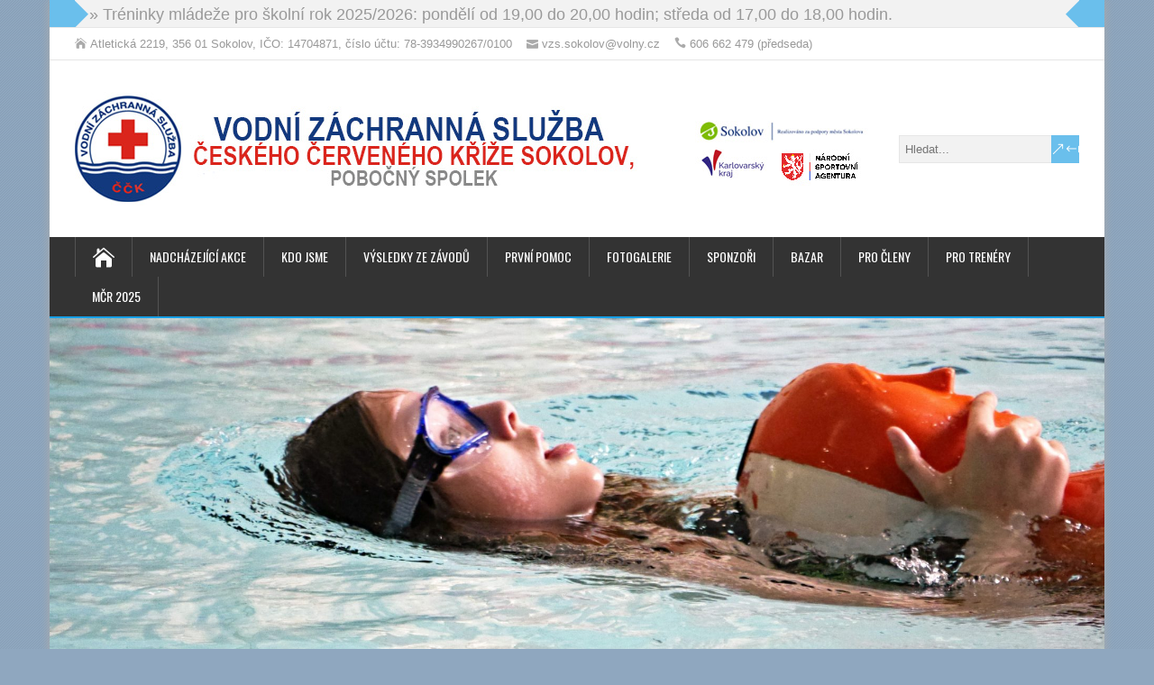

--- FILE ---
content_type: text/html; charset=UTF-8
request_url: https://vzs-sokolov.cz/2020/10/30-rocnik-souteze-druzstev-zachrany-na-vode-o-pohar-mesta-sokolova-2/
body_size: 17698
content:
<!DOCTYPE html>
<!--[if IE 7]>
<html class="ie ie7" lang="cs">
<![endif]-->
<!--[if IE 8]>
<html class="ie ie8" lang="cs">
<![endif]-->
<!--[if !(IE 7) | !(IE 8)  ]><!-->
<html lang="cs">
<!--<![endif]-->
<head>
  <meta charset="UTF-8" /> 
  <meta name="viewport" content="width=device-width" />  
  <link rel="pingback" href="https://vzs-sokolov.cz/xmlrpc.php">  
<title>30.ročník soutěže družstev záchrany na vodě „O POHÁR MĚSTA SOKOLOVA“ se RUŠÍ &#8211; Vodní záchranná služba ČČK Sokolov, pobočný spolek</title>
<style type='text/css'>		.top-navigation ul { float: right; } body .top-navigation a, body .top-navigation a:visited { padding: 0 0 0 16px; }		body .grid-entry, body #main-content .js-masonry .sticky { width: 25%; }		#wrapper .post-entry .attachment-post-thumbnail, #wrapper .post-entry .attachment-thumbnail, #wrapper .post-entry .attachment-square-thumb, #wrapper .grid-entry .attachment-post-thumbnail, #wrapper .grid-entry .attachment-thumbnail, #wrapper .tribe-events-list .tribe-events-event-image img { -webkit-transition: all 1s ease; -moz-transition: all 1s ease; -o-transition: all 1s ease; -ms-transition: all 1s ease; transition: all 1s ease; } #wrapper .post-entry .attachment-post-thumbnail:hover, #wrapper .post-entry .attachment-thumbnail:hover, #wrapper .post-entry .attachment-square-thumb:hover, #wrapper .grid-entry .attachment-post-thumbnail:hover, #wrapper .grid-entry .attachment-thumbnail:hover, #wrapper .tribe-events-list .tribe-events-event-image img:hover { opacity: 0.8; filter: alpha(opacity=80); }		#wrapper #container #sidebar .sidebar-widget p, #wrapper #container #sidebar .sidebar-widget ul li, #wrapper #container #sidebar .sidebar-widget ol li, #wrapper #container #sidebar .sidebar-widget table { color: #0a0a0a; }</style><meta name='robots' content='max-image-preview:large' />
<link rel='dns-prefetch' href='//apis.google.com' />
<link rel='dns-prefetch' href='//connect.facebook.net' />
<link rel='dns-prefetch' href='//platform.twitter.com' />
<link rel='dns-prefetch' href='//fonts.googleapis.com' />
<link rel="alternate" type="application/rss+xml" title="Vodní záchranná služba ČČK Sokolov, pobočný spolek &raquo; RSS zdroj" href="https://vzs-sokolov.cz/feed/" />
<link rel="alternate" type="application/rss+xml" title="Vodní záchranná služba ČČK Sokolov, pobočný spolek &raquo; RSS komentářů" href="https://vzs-sokolov.cz/comments/feed/" />
<link rel="alternate" type="application/rss+xml" title="Vodní záchranná služba ČČK Sokolov, pobočný spolek &raquo; RSS komentářů pro 30.ročník soutěže družstev záchrany na vodě „O POHÁR MĚSTA SOKOLOVA“ se RUŠÍ" href="https://vzs-sokolov.cz/2020/10/30-rocnik-souteze-druzstev-zachrany-na-vode-o-pohar-mesta-sokolova-2/feed/" />
<link rel="alternate" title="oEmbed (JSON)" type="application/json+oembed" href="https://vzs-sokolov.cz/wp-json/oembed/1.0/embed?url=https%3A%2F%2Fvzs-sokolov.cz%2F2020%2F10%2F30-rocnik-souteze-druzstev-zachrany-na-vode-o-pohar-mesta-sokolova-2%2F" />
<link rel="alternate" title="oEmbed (XML)" type="text/xml+oembed" href="https://vzs-sokolov.cz/wp-json/oembed/1.0/embed?url=https%3A%2F%2Fvzs-sokolov.cz%2F2020%2F10%2F30-rocnik-souteze-druzstev-zachrany-na-vode-o-pohar-mesta-sokolova-2%2F&#038;format=xml" />
<style id='wp-img-auto-sizes-contain-inline-css' type='text/css'>
img:is([sizes=auto i],[sizes^="auto," i]){contain-intrinsic-size:3000px 1500px}
/*# sourceURL=wp-img-auto-sizes-contain-inline-css */
</style>
<link rel='stylesheet' id='colorboxstyle-css' href='https://vzs-sokolov.cz/wp-content/plugins/link-library/colorbox/colorbox.css?ver=6.9' type='text/css' media='all' />
<style id='wp-emoji-styles-inline-css' type='text/css'>

	img.wp-smiley, img.emoji {
		display: inline !important;
		border: none !important;
		box-shadow: none !important;
		height: 1em !important;
		width: 1em !important;
		margin: 0 0.07em !important;
		vertical-align: -0.1em !important;
		background: none !important;
		padding: 0 !important;
	}
/*# sourceURL=wp-emoji-styles-inline-css */
</style>
<style id='wp-block-library-inline-css' type='text/css'>
:root{--wp-block-synced-color:#7a00df;--wp-block-synced-color--rgb:122,0,223;--wp-bound-block-color:var(--wp-block-synced-color);--wp-editor-canvas-background:#ddd;--wp-admin-theme-color:#007cba;--wp-admin-theme-color--rgb:0,124,186;--wp-admin-theme-color-darker-10:#006ba1;--wp-admin-theme-color-darker-10--rgb:0,107,160.5;--wp-admin-theme-color-darker-20:#005a87;--wp-admin-theme-color-darker-20--rgb:0,90,135;--wp-admin-border-width-focus:2px}@media (min-resolution:192dpi){:root{--wp-admin-border-width-focus:1.5px}}.wp-element-button{cursor:pointer}:root .has-very-light-gray-background-color{background-color:#eee}:root .has-very-dark-gray-background-color{background-color:#313131}:root .has-very-light-gray-color{color:#eee}:root .has-very-dark-gray-color{color:#313131}:root .has-vivid-green-cyan-to-vivid-cyan-blue-gradient-background{background:linear-gradient(135deg,#00d084,#0693e3)}:root .has-purple-crush-gradient-background{background:linear-gradient(135deg,#34e2e4,#4721fb 50%,#ab1dfe)}:root .has-hazy-dawn-gradient-background{background:linear-gradient(135deg,#faaca8,#dad0ec)}:root .has-subdued-olive-gradient-background{background:linear-gradient(135deg,#fafae1,#67a671)}:root .has-atomic-cream-gradient-background{background:linear-gradient(135deg,#fdd79a,#004a59)}:root .has-nightshade-gradient-background{background:linear-gradient(135deg,#330968,#31cdcf)}:root .has-midnight-gradient-background{background:linear-gradient(135deg,#020381,#2874fc)}:root{--wp--preset--font-size--normal:16px;--wp--preset--font-size--huge:42px}.has-regular-font-size{font-size:1em}.has-larger-font-size{font-size:2.625em}.has-normal-font-size{font-size:var(--wp--preset--font-size--normal)}.has-huge-font-size{font-size:var(--wp--preset--font-size--huge)}.has-text-align-center{text-align:center}.has-text-align-left{text-align:left}.has-text-align-right{text-align:right}.has-fit-text{white-space:nowrap!important}#end-resizable-editor-section{display:none}.aligncenter{clear:both}.items-justified-left{justify-content:flex-start}.items-justified-center{justify-content:center}.items-justified-right{justify-content:flex-end}.items-justified-space-between{justify-content:space-between}.screen-reader-text{border:0;clip-path:inset(50%);height:1px;margin:-1px;overflow:hidden;padding:0;position:absolute;width:1px;word-wrap:normal!important}.screen-reader-text:focus{background-color:#ddd;clip-path:none;color:#444;display:block;font-size:1em;height:auto;left:5px;line-height:normal;padding:15px 23px 14px;text-decoration:none;top:5px;width:auto;z-index:100000}html :where(.has-border-color){border-style:solid}html :where([style*=border-top-color]){border-top-style:solid}html :where([style*=border-right-color]){border-right-style:solid}html :where([style*=border-bottom-color]){border-bottom-style:solid}html :where([style*=border-left-color]){border-left-style:solid}html :where([style*=border-width]){border-style:solid}html :where([style*=border-top-width]){border-top-style:solid}html :where([style*=border-right-width]){border-right-style:solid}html :where([style*=border-bottom-width]){border-bottom-style:solid}html :where([style*=border-left-width]){border-left-style:solid}html :where(img[class*=wp-image-]){height:auto;max-width:100%}:where(figure){margin:0 0 1em}html :where(.is-position-sticky){--wp-admin--admin-bar--position-offset:var(--wp-admin--admin-bar--height,0px)}@media screen and (max-width:600px){html :where(.is-position-sticky){--wp-admin--admin-bar--position-offset:0px}}

/*# sourceURL=wp-block-library-inline-css */
</style><style id='wp-block-paragraph-inline-css' type='text/css'>
.is-small-text{font-size:.875em}.is-regular-text{font-size:1em}.is-large-text{font-size:2.25em}.is-larger-text{font-size:3em}.has-drop-cap:not(:focus):first-letter{float:left;font-size:8.4em;font-style:normal;font-weight:100;line-height:.68;margin:.05em .1em 0 0;text-transform:uppercase}body.rtl .has-drop-cap:not(:focus):first-letter{float:none;margin-left:.1em}p.has-drop-cap.has-background{overflow:hidden}:root :where(p.has-background){padding:1.25em 2.375em}:where(p.has-text-color:not(.has-link-color)) a{color:inherit}p.has-text-align-left[style*="writing-mode:vertical-lr"],p.has-text-align-right[style*="writing-mode:vertical-rl"]{rotate:180deg}
/*# sourceURL=https://vzs-sokolov.cz/wp-includes/blocks/paragraph/style.min.css */
</style>
<style id='global-styles-inline-css' type='text/css'>
:root{--wp--preset--aspect-ratio--square: 1;--wp--preset--aspect-ratio--4-3: 4/3;--wp--preset--aspect-ratio--3-4: 3/4;--wp--preset--aspect-ratio--3-2: 3/2;--wp--preset--aspect-ratio--2-3: 2/3;--wp--preset--aspect-ratio--16-9: 16/9;--wp--preset--aspect-ratio--9-16: 9/16;--wp--preset--color--black: #000000;--wp--preset--color--cyan-bluish-gray: #abb8c3;--wp--preset--color--white: #ffffff;--wp--preset--color--pale-pink: #f78da7;--wp--preset--color--vivid-red: #cf2e2e;--wp--preset--color--luminous-vivid-orange: #ff6900;--wp--preset--color--luminous-vivid-amber: #fcb900;--wp--preset--color--light-green-cyan: #7bdcb5;--wp--preset--color--vivid-green-cyan: #00d084;--wp--preset--color--pale-cyan-blue: #8ed1fc;--wp--preset--color--vivid-cyan-blue: #0693e3;--wp--preset--color--vivid-purple: #9b51e0;--wp--preset--gradient--vivid-cyan-blue-to-vivid-purple: linear-gradient(135deg,rgb(6,147,227) 0%,rgb(155,81,224) 100%);--wp--preset--gradient--light-green-cyan-to-vivid-green-cyan: linear-gradient(135deg,rgb(122,220,180) 0%,rgb(0,208,130) 100%);--wp--preset--gradient--luminous-vivid-amber-to-luminous-vivid-orange: linear-gradient(135deg,rgb(252,185,0) 0%,rgb(255,105,0) 100%);--wp--preset--gradient--luminous-vivid-orange-to-vivid-red: linear-gradient(135deg,rgb(255,105,0) 0%,rgb(207,46,46) 100%);--wp--preset--gradient--very-light-gray-to-cyan-bluish-gray: linear-gradient(135deg,rgb(238,238,238) 0%,rgb(169,184,195) 100%);--wp--preset--gradient--cool-to-warm-spectrum: linear-gradient(135deg,rgb(74,234,220) 0%,rgb(151,120,209) 20%,rgb(207,42,186) 40%,rgb(238,44,130) 60%,rgb(251,105,98) 80%,rgb(254,248,76) 100%);--wp--preset--gradient--blush-light-purple: linear-gradient(135deg,rgb(255,206,236) 0%,rgb(152,150,240) 100%);--wp--preset--gradient--blush-bordeaux: linear-gradient(135deg,rgb(254,205,165) 0%,rgb(254,45,45) 50%,rgb(107,0,62) 100%);--wp--preset--gradient--luminous-dusk: linear-gradient(135deg,rgb(255,203,112) 0%,rgb(199,81,192) 50%,rgb(65,88,208) 100%);--wp--preset--gradient--pale-ocean: linear-gradient(135deg,rgb(255,245,203) 0%,rgb(182,227,212) 50%,rgb(51,167,181) 100%);--wp--preset--gradient--electric-grass: linear-gradient(135deg,rgb(202,248,128) 0%,rgb(113,206,126) 100%);--wp--preset--gradient--midnight: linear-gradient(135deg,rgb(2,3,129) 0%,rgb(40,116,252) 100%);--wp--preset--font-size--small: 13px;--wp--preset--font-size--medium: 20px;--wp--preset--font-size--large: 36px;--wp--preset--font-size--x-large: 42px;--wp--preset--spacing--20: 0.44rem;--wp--preset--spacing--30: 0.67rem;--wp--preset--spacing--40: 1rem;--wp--preset--spacing--50: 1.5rem;--wp--preset--spacing--60: 2.25rem;--wp--preset--spacing--70: 3.38rem;--wp--preset--spacing--80: 5.06rem;--wp--preset--shadow--natural: 6px 6px 9px rgba(0, 0, 0, 0.2);--wp--preset--shadow--deep: 12px 12px 50px rgba(0, 0, 0, 0.4);--wp--preset--shadow--sharp: 6px 6px 0px rgba(0, 0, 0, 0.2);--wp--preset--shadow--outlined: 6px 6px 0px -3px rgb(255, 255, 255), 6px 6px rgb(0, 0, 0);--wp--preset--shadow--crisp: 6px 6px 0px rgb(0, 0, 0);}:where(.is-layout-flex){gap: 0.5em;}:where(.is-layout-grid){gap: 0.5em;}body .is-layout-flex{display: flex;}.is-layout-flex{flex-wrap: wrap;align-items: center;}.is-layout-flex > :is(*, div){margin: 0;}body .is-layout-grid{display: grid;}.is-layout-grid > :is(*, div){margin: 0;}:where(.wp-block-columns.is-layout-flex){gap: 2em;}:where(.wp-block-columns.is-layout-grid){gap: 2em;}:where(.wp-block-post-template.is-layout-flex){gap: 1.25em;}:where(.wp-block-post-template.is-layout-grid){gap: 1.25em;}.has-black-color{color: var(--wp--preset--color--black) !important;}.has-cyan-bluish-gray-color{color: var(--wp--preset--color--cyan-bluish-gray) !important;}.has-white-color{color: var(--wp--preset--color--white) !important;}.has-pale-pink-color{color: var(--wp--preset--color--pale-pink) !important;}.has-vivid-red-color{color: var(--wp--preset--color--vivid-red) !important;}.has-luminous-vivid-orange-color{color: var(--wp--preset--color--luminous-vivid-orange) !important;}.has-luminous-vivid-amber-color{color: var(--wp--preset--color--luminous-vivid-amber) !important;}.has-light-green-cyan-color{color: var(--wp--preset--color--light-green-cyan) !important;}.has-vivid-green-cyan-color{color: var(--wp--preset--color--vivid-green-cyan) !important;}.has-pale-cyan-blue-color{color: var(--wp--preset--color--pale-cyan-blue) !important;}.has-vivid-cyan-blue-color{color: var(--wp--preset--color--vivid-cyan-blue) !important;}.has-vivid-purple-color{color: var(--wp--preset--color--vivid-purple) !important;}.has-black-background-color{background-color: var(--wp--preset--color--black) !important;}.has-cyan-bluish-gray-background-color{background-color: var(--wp--preset--color--cyan-bluish-gray) !important;}.has-white-background-color{background-color: var(--wp--preset--color--white) !important;}.has-pale-pink-background-color{background-color: var(--wp--preset--color--pale-pink) !important;}.has-vivid-red-background-color{background-color: var(--wp--preset--color--vivid-red) !important;}.has-luminous-vivid-orange-background-color{background-color: var(--wp--preset--color--luminous-vivid-orange) !important;}.has-luminous-vivid-amber-background-color{background-color: var(--wp--preset--color--luminous-vivid-amber) !important;}.has-light-green-cyan-background-color{background-color: var(--wp--preset--color--light-green-cyan) !important;}.has-vivid-green-cyan-background-color{background-color: var(--wp--preset--color--vivid-green-cyan) !important;}.has-pale-cyan-blue-background-color{background-color: var(--wp--preset--color--pale-cyan-blue) !important;}.has-vivid-cyan-blue-background-color{background-color: var(--wp--preset--color--vivid-cyan-blue) !important;}.has-vivid-purple-background-color{background-color: var(--wp--preset--color--vivid-purple) !important;}.has-black-border-color{border-color: var(--wp--preset--color--black) !important;}.has-cyan-bluish-gray-border-color{border-color: var(--wp--preset--color--cyan-bluish-gray) !important;}.has-white-border-color{border-color: var(--wp--preset--color--white) !important;}.has-pale-pink-border-color{border-color: var(--wp--preset--color--pale-pink) !important;}.has-vivid-red-border-color{border-color: var(--wp--preset--color--vivid-red) !important;}.has-luminous-vivid-orange-border-color{border-color: var(--wp--preset--color--luminous-vivid-orange) !important;}.has-luminous-vivid-amber-border-color{border-color: var(--wp--preset--color--luminous-vivid-amber) !important;}.has-light-green-cyan-border-color{border-color: var(--wp--preset--color--light-green-cyan) !important;}.has-vivid-green-cyan-border-color{border-color: var(--wp--preset--color--vivid-green-cyan) !important;}.has-pale-cyan-blue-border-color{border-color: var(--wp--preset--color--pale-cyan-blue) !important;}.has-vivid-cyan-blue-border-color{border-color: var(--wp--preset--color--vivid-cyan-blue) !important;}.has-vivid-purple-border-color{border-color: var(--wp--preset--color--vivid-purple) !important;}.has-vivid-cyan-blue-to-vivid-purple-gradient-background{background: var(--wp--preset--gradient--vivid-cyan-blue-to-vivid-purple) !important;}.has-light-green-cyan-to-vivid-green-cyan-gradient-background{background: var(--wp--preset--gradient--light-green-cyan-to-vivid-green-cyan) !important;}.has-luminous-vivid-amber-to-luminous-vivid-orange-gradient-background{background: var(--wp--preset--gradient--luminous-vivid-amber-to-luminous-vivid-orange) !important;}.has-luminous-vivid-orange-to-vivid-red-gradient-background{background: var(--wp--preset--gradient--luminous-vivid-orange-to-vivid-red) !important;}.has-very-light-gray-to-cyan-bluish-gray-gradient-background{background: var(--wp--preset--gradient--very-light-gray-to-cyan-bluish-gray) !important;}.has-cool-to-warm-spectrum-gradient-background{background: var(--wp--preset--gradient--cool-to-warm-spectrum) !important;}.has-blush-light-purple-gradient-background{background: var(--wp--preset--gradient--blush-light-purple) !important;}.has-blush-bordeaux-gradient-background{background: var(--wp--preset--gradient--blush-bordeaux) !important;}.has-luminous-dusk-gradient-background{background: var(--wp--preset--gradient--luminous-dusk) !important;}.has-pale-ocean-gradient-background{background: var(--wp--preset--gradient--pale-ocean) !important;}.has-electric-grass-gradient-background{background: var(--wp--preset--gradient--electric-grass) !important;}.has-midnight-gradient-background{background: var(--wp--preset--gradient--midnight) !important;}.has-small-font-size{font-size: var(--wp--preset--font-size--small) !important;}.has-medium-font-size{font-size: var(--wp--preset--font-size--medium) !important;}.has-large-font-size{font-size: var(--wp--preset--font-size--large) !important;}.has-x-large-font-size{font-size: var(--wp--preset--font-size--x-large) !important;}
/*# sourceURL=global-styles-inline-css */
</style>

<style id='classic-theme-styles-inline-css' type='text/css'>
/*! This file is auto-generated */
.wp-block-button__link{color:#fff;background-color:#32373c;border-radius:9999px;box-shadow:none;text-decoration:none;padding:calc(.667em + 2px) calc(1.333em + 2px);font-size:1.125em}.wp-block-file__button{background:#32373c;color:#fff;text-decoration:none}
/*# sourceURL=/wp-includes/css/classic-themes.min.css */
</style>
<link rel='stylesheet' id='Total_Soft_Cal-css' href='https://vzs-sokolov.cz/wp-content/plugins/calendar-event/CSS/Total-Soft-Calendar-Widget.css?ver=6.9' type='text/css' media='all' />
<link rel='stylesheet' id='fontawesome-css-css' href='https://vzs-sokolov.cz/wp-content/plugins/calendar-event/CSS/totalsoft.css?ver=6.9' type='text/css' media='all' />
<link rel='stylesheet' id='thumbs_rating_styles-css' href='https://vzs-sokolov.cz/wp-content/plugins/link-library/upvote-downvote/css/style.css?ver=1.0.0' type='text/css' media='all' />
<link rel='stylesheet' id='bg-shce-genericons-css' href='https://vzs-sokolov.cz/wp-content/plugins/show-hidecollapse-expand/assets/css/genericons/genericons.css?ver=6.9' type='text/css' media='all' />
<link rel='stylesheet' id='bg-show-hide-css' href='https://vzs-sokolov.cz/wp-content/plugins/show-hidecollapse-expand/assets/css/bg-show-hide.css?ver=6.9' type='text/css' media='all' />
<link rel='stylesheet' id='usp_style-css' href='https://vzs-sokolov.cz/wp-content/plugins/user-submitted-posts/resources/usp.css?ver=20251210' type='text/css' media='all' />
<link rel='stylesheet' id='NextGEN-css' href='https://vzs-sokolov.cz/wp-content/plugins/nextcellent-gallery-nextgen-legacy/css/nggallery.css?ver=1.0.0' type='text/css' media='screen' />
<link rel='stylesheet' id='NextCellent-Framework-css' href='https://vzs-sokolov.cz/wp-content/plugins/nextcellent-gallery-nextgen-legacy/css/framework-min.css?ver=1.0.1' type='text/css' media='screen' />
<link rel='stylesheet' id='happenstance-elegantfont-css' href='https://vzs-sokolov.cz/wp-content/themes/happenstance-premium/css/elegantfont.css?ver=6.9' type='text/css' media='all' />
<link rel='stylesheet' id='happenstance-style-css' href='https://vzs-sokolov.cz/wp-content/themes/happenstance-premium/style.css?ver=6.9' type='text/css' media='all' />
<link rel='stylesheet' id='happenstance-google-font-default-css' href='//fonts.googleapis.com/css?family=Oswald&#038;subset=latin%2Clatin-ext&#038;ver=6.9' type='text/css' media='all' />
<link rel='stylesheet' id='happenstance-tab-widget-css' href='https://vzs-sokolov.cz/wp-content/themes/happenstance-premium/functions/fe/wp-tab-widget/css/wp-tab-widget.css?ver=6.9' type='text/css' media='all' />
<link rel='stylesheet' id='jquery.lightbox.min.css-css' href='https://vzs-sokolov.cz/wp-content/plugins/wp-jquery-lightbox/lightboxes/wp-jquery-lightbox/styles/lightbox.min.cs_CZ.css?ver=2.3.4' type='text/css' media='all' />
<link rel='stylesheet' id='jqlb-overrides-css' href='https://vzs-sokolov.cz/wp-content/plugins/wp-jquery-lightbox/lightboxes/wp-jquery-lightbox/styles/overrides.css?ver=2.3.4' type='text/css' media='all' />
<style id='jqlb-overrides-inline-css' type='text/css'>

			#outerImageContainer {
				box-shadow: 0 0 4px 2px rgba(0,0,0,.2);
			}
			#imageContainer{
				padding: 8px;
			}
			#imageDataContainer {
				box-shadow: none;
				z-index: auto;
			}
			#prevArrow,
			#nextArrow{
				background-color: #ffffff;
				color: #000000;
			}
/*# sourceURL=jqlb-overrides-inline-css */
</style>
<script type="text/javascript" src="https://vzs-sokolov.cz/wp-includes/js/jquery/jquery.min.js?ver=3.7.1" id="jquery-core-js"></script>
<script type="text/javascript" src="https://vzs-sokolov.cz/wp-includes/js/jquery/jquery-migrate.min.js?ver=3.4.1" id="jquery-migrate-js"></script>
<script type="text/javascript" src="https://vzs-sokolov.cz/wp-content/plugins/link-library/colorbox/jquery.colorbox-min.js?ver=1.3.9" id="colorbox-js"></script>
<script type="text/javascript" src="https://vzs-sokolov.cz/wp-includes/js/jquery/ui/core.min.js?ver=1.13.3" id="jquery-ui-core-js"></script>
<script type="text/javascript" src="https://vzs-sokolov.cz/wp-content/plugins/calendar-event/JS/Total-Soft-Calendar-Widget.js?ver=6.9" id="Total_Soft_Cal-js"></script>
<script type="text/javascript" id="thumbs_rating_scripts-js-extra">
/* <![CDATA[ */
var thumbs_rating_ajax = {"ajax_url":"https://vzs-sokolov.cz/wp-admin/admin-ajax.php","nonce":"436f92940d"};
//# sourceURL=thumbs_rating_scripts-js-extra
/* ]]> */
</script>
<script type="text/javascript" src="https://vzs-sokolov.cz/wp-content/plugins/link-library/upvote-downvote/js/general.js?ver=4.0.1" id="thumbs_rating_scripts-js"></script>
<script type="text/javascript" src="https://vzs-sokolov.cz/wp-content/plugins/user-submitted-posts/resources/jquery.cookie.js?ver=20251210" id="usp_cookie-js"></script>
<script type="text/javascript" src="https://vzs-sokolov.cz/wp-content/plugins/user-submitted-posts/resources/jquery.parsley.min.js?ver=20251210" id="usp_parsley-js"></script>
<script type="text/javascript" id="usp_core-js-before">
/* <![CDATA[ */
var usp_custom_field = ""; var usp_custom_field_2 = ""; var usp_custom_checkbox = ""; var usp_case_sensitivity = "false"; var usp_min_images = 1; var usp_max_images = 10; var usp_parsley_error = "Nespr\u00e1vn\u00e1 odpov\u011b\u010f."; var usp_multiple_cats = 0; var usp_existing_tags = 0; var usp_recaptcha_disp = ""; var usp_recaptcha_vers = 2; var usp_recaptcha_key = ""; var challenge_nonce = "379178d53f"; var ajax_url = "https:\/\/vzs-sokolov.cz\/wp-admin\/admin-ajax.php"; 
//# sourceURL=usp_core-js-before
/* ]]> */
</script>
<script type="text/javascript" src="https://vzs-sokolov.cz/wp-content/plugins/user-submitted-posts/resources/jquery.usp.core.js?ver=20251210" id="usp_core-js"></script>
<script type="text/javascript" src="https://vzs-sokolov.cz/wp-content/plugins/nextcellent-gallery-nextgen-legacy/js/owl.carousel.min.js?ver=2" id="owl-js"></script>
<link rel="https://api.w.org/" href="https://vzs-sokolov.cz/wp-json/" /><link rel="alternate" title="JSON" type="application/json" href="https://vzs-sokolov.cz/wp-json/wp/v2/posts/2142" /><link rel="EditURI" type="application/rsd+xml" title="RSD" href="https://vzs-sokolov.cz/xmlrpc.php?rsd" />
<meta name="generator" content="WordPress 6.9" />
<link rel="canonical" href="https://vzs-sokolov.cz/2020/10/30-rocnik-souteze-druzstev-zachrany-na-vode-o-pohar-mesta-sokolova-2/" />
<link rel='shortlink' href='https://vzs-sokolov.cz/?p=2142' />
<!-- <meta name="NextGEN" version="1.9.35" /> -->

<meta property='og:title' content='30.ročník soutěže družstev záchrany na vodě „O POHÁR MĚSTA SOKOLOVA“ se RUŠÍ' />
<meta property='og:site_name' content='Vodní záchranná služba ČČK Sokolov, pobočný spolek' />
<meta property='og:url' content='https://vzs-sokolov.cz/2020/10/30-rocnik-souteze-druzstev-zachrany-na-vode-o-pohar-mesta-sokolova-2/' />
<meta property='og:type' content='article' />
<meta property='og:image' content='https://vzs-sokolov.cz/wp-content/uploads/2015/12/vzs.jpg' />
<style type="text/css">/* =Responsive Map fix
-------------------------------------------------------------- */
.happenstance_map_canvas img {
	max-width: none;
}</style><!--[if IE]>
<style type="text/css" media="screen">
#container-shadow, .attachment-post-thumbnail, .attachment-square-thumb {
        behavior: url("https://vzs-sokolov.cz/wp-content/themes/happenstance-premium/css/pie/PIE.php");
        zoom: 1;
}
</style>
<![endif]-->
<style type="text/css" id="custom-background-css">
body.custom-background { background-color: #8fa7bf; }
</style>
	 
 
<link rel='stylesheet' id='ts_calendar_styles-css' href='https://vzs-sokolov.cz/wp-content/plugins/calendar-event/Includes/../CSS/totalsoft.css?ver=6.9' type='text/css' media='all' />
<style id='ts_calendar_styles-inline-css' type='text/css'>

                
                @font-face {
                    font-family: "Cairo";
                    font-style: normal;
                    font-weight: 400;
                    src: url("https://fonts.gstatic.com/s/cairo/v17/SLXVc1nY6HkvangtZmpcWmhzfH5lWWgcRiyW.eot"); 
                    src: url("https://fonts.gstatic.com/s/cairo/v17/SLXVc1nY6HkvangtZmpcWmhzfH5lWWgcRiyW.eot") format("embedded-opentype"), 
                        url("https://fonts.gstatic.com/s/cairo/v17/SLXVc1nY6HkvangtZmpcWmhzfH5lWWgcRiyS.woff2") format("woff2"), 
                        url("https://fonts.gstatic.com/s/cairo/v17/SLXVc1nY6HkvangtZmpcWmhzfH5lWWgcRiyU.woff") format("woff"), 
                        url("https://fonts.gstatic.com/s/cairo/v17/SLXVc1nY6HkvangtZmpcWmhzfH5lWWgcRiyX.ttf") format("truetype"), 
                        url("https://fonts.gstatic.com/l/font?kit=SLXVc1nY6HkvangtZmpcWmhzfH5lWWgcRiyV&#038;skey=ee6e3b9105e1a754&#038;v=v17#Cairo") format("svg");
                }
                
                
                @font-face {
                    font-family: "Cairo";
                    font-style: normal;
                    font-weight: 400;
                    src: url("https://fonts.gstatic.com/s/cairo/v17/SLXVc1nY6HkvangtZmpcWmhzfH5lWWgcRiyW.eot"); 
                    src: url("https://fonts.gstatic.com/s/cairo/v17/SLXVc1nY6HkvangtZmpcWmhzfH5lWWgcRiyW.eot") format("embedded-opentype"), 
                        url("https://fonts.gstatic.com/s/cairo/v17/SLXVc1nY6HkvangtZmpcWmhzfH5lWWgcRiyS.woff2") format("woff2"), 
                        url("https://fonts.gstatic.com/s/cairo/v17/SLXVc1nY6HkvangtZmpcWmhzfH5lWWgcRiyU.woff") format("woff"), 
                        url("https://fonts.gstatic.com/s/cairo/v17/SLXVc1nY6HkvangtZmpcWmhzfH5lWWgcRiyX.ttf") format("truetype"), 
                        url("https://fonts.gstatic.com/l/font?kit=SLXVc1nY6HkvangtZmpcWmhzfH5lWWgcRiyV&#038;skey=ee6e3b9105e1a754&#038;v=v17#Cairo") format("svg");
                }
                
                
                @font-face {
                    font-family: "Cairo";
                    font-style: normal;
                    font-weight: 400;
                    src: url("https://fonts.gstatic.com/s/cairo/v17/SLXVc1nY6HkvangtZmpcWmhzfH5lWWgcRiyW.eot"); 
                    src: url("https://fonts.gstatic.com/s/cairo/v17/SLXVc1nY6HkvangtZmpcWmhzfH5lWWgcRiyW.eot") format("embedded-opentype"), 
                        url("https://fonts.gstatic.com/s/cairo/v17/SLXVc1nY6HkvangtZmpcWmhzfH5lWWgcRiyS.woff2") format("woff2"), 
                        url("https://fonts.gstatic.com/s/cairo/v17/SLXVc1nY6HkvangtZmpcWmhzfH5lWWgcRiyU.woff") format("woff"), 
                        url("https://fonts.gstatic.com/s/cairo/v17/SLXVc1nY6HkvangtZmpcWmhzfH5lWWgcRiyX.ttf") format("truetype"), 
                        url("https://fonts.gstatic.com/l/font?kit=SLXVc1nY6HkvangtZmpcWmhzfH5lWWgcRiyV&#038;skey=ee6e3b9105e1a754&#038;v=v17#Cairo") format("svg");
                }
                
                
/*# sourceURL=ts_calendar_styles-inline-css */
</style>
</head> 
<body class="wp-singular post-template-default single single-post postid-2142 single-format-standard custom-background wp-theme-happenstance-premium siteorigin-panels" id="wrapper">
<div class="pattern"></div> 
   
<div id="container">
<div id="container-shadow">
  <header id="header">
    <div id="ticker-wrapper">
      <div class="ticker-box">
        <div class="ticker-arrow-1"></div>
        <div class="ticker-arrow-2"></div>
<div class="menu-pohyblivy-text-container"><ul id="ticker" class="menu"><li id="menu-item-334" class="menu-item menu-item-type-custom menu-item-object-custom menu-item-334"><a href="#">&raquo; Tréninky mládeže pro školní rok 2025/2026: pondělí od 19,00 do 20,00 hodin; středa od 17,00 do 18,00 hodin.</a></li>
</ul></div>      </div>
    </div>
  <div class="top-navigation-wrapper">
    <div class="top-navigation">
      <p class="header-contact">
        <span class="header-contact-address"><i class="icon_house" aria-hidden="true"></i>Atletická 2219, 356 01 Sokolov, IČO: 14704871, číslo účtu: 78-3934990267/0100</span>
        <span class="header-contact-email"><i class="icon_mail" aria-hidden="true"></i>vzs.sokolov@volny.cz</span>
        <span class="header-contact-phone"><i class="icon_phone" aria-hidden="true"></i>606 662 479 (předseda)</span>
 
    </div>
  </div>
    
    <div class="header-content-wrapper">
    <div class="header-content">
      <a href="https://vzs-sokolov.cz/"><img class="header-logo" src="http://vzs-sokolov.cz/wp-content/uploads/2023/03/logo.jpg" alt="Vodní záchranná služba ČČK Sokolov, pobočný spolek" /></a>
<form id="searchform" method="get" action="https://vzs-sokolov.cz/">
  <div class="searchform-wrapper"><input type="text" value="" name="s" id="s" placeholder="Hledat..." />
  <input type="submit" class="send icon_search" name="searchsubmit" value="&amp;#x55;" /></div>
</form>    </div>
    </div>
  <div class="menu-box-container">
    <div class="menu-box-wrapper">
    <div class="menu-box">
      <a class="link-home" href="https://vzs-sokolov.cz/"><i class="icon_house" aria-hidden="true"></i></a>
<div class="menu-prvni-menu-container"><ul id="nav" class="menu"><li id="menu-item-59" class="menu-item menu-item-type-custom menu-item-object-custom menu-item-59"><a href="http://vzs-sokolov.cz/nadchazejici-akce/">Nadcházející akce</a></li>
<li id="menu-item-75" class="menu-item menu-item-type-post_type menu-item-object-page menu-item-has-children menu-item-75"><a href="https://vzs-sokolov.cz/kdo-jsme/">Kdo jsme</a>
<ul class="sub-menu">
	<li id="menu-item-74" class="menu-item menu-item-type-post_type menu-item-object-page first-menu-item menu-item-74"><a href="https://vzs-sokolov.cz/zakladni-principy-cinnosti/">Základní principy činnosti</a></li>
	<li id="menu-item-73" class="menu-item menu-item-type-post_type menu-item-object-page menu-item-73"><a href="https://vzs-sokolov.cz/poslani-a-ukoly/">Poslání a úkoly</a></li>
	<li id="menu-item-72" class="menu-item menu-item-type-post_type menu-item-object-page menu-item-72"><a href="https://vzs-sokolov.cz/organizacni-usporadani/">Organizační uspořádání</a></li>
	<li id="menu-item-71" class="menu-item menu-item-type-post_type menu-item-object-page last-menu-item menu-item-71"><a href="https://vzs-sokolov.cz/registrace/">Registrace</a></li>
</ul>
</li>
<li id="menu-item-665" class="menu-item menu-item-type-post_type menu-item-object-page menu-item-665"><a href="https://vzs-sokolov.cz/vysledky-ze-zavodu/">Výsledky ze závodů</a></li>
<li id="menu-item-104" class="menu-item menu-item-type-post_type menu-item-object-page menu-item-104"><a href="https://vzs-sokolov.cz/prvni-pomoc/">První pomoc</a></li>
<li id="menu-item-58" class="menu-item menu-item-type-post_type menu-item-object-page menu-item-58"><a href="https://vzs-sokolov.cz/fotogalerie/">Fotogalerie</a></li>
<li id="menu-item-89" class="menu-item menu-item-type-post_type menu-item-object-page menu-item-89"><a href="https://vzs-sokolov.cz/sponzori/">Sponzoři</a></li>
<li id="menu-item-240" class="menu-item menu-item-type-custom menu-item-object-custom menu-item-240"><a href="http://vzs-sokolov.cz/category/bazar/">Bazar</a></li>
<li id="menu-item-158" class="menu-item menu-item-type-post_type menu-item-object-page menu-item-has-children menu-item-158"><a href="https://vzs-sokolov.cz/pro-cleny/">Pro členy</a>
<ul class="sub-menu">
	<li id="menu-item-903" class="menu-item menu-item-type-post_type menu-item-object-page first-menu-item menu-item-903"><a href="https://vzs-sokolov.cz/pro-cleny/zapisy/">Zápisy, …</a></li>
</ul>
</li>
<li id="menu-item-729" class="menu-item menu-item-type-post_type menu-item-object-page menu-item-has-children menu-item-729"><a href="https://vzs-sokolov.cz/pro-trenery/">Pro trenéry</a>
<ul class="sub-menu">
	<li id="menu-item-732" class="menu-item menu-item-type-post_type menu-item-object-page first-menu-item menu-item-732"><a href="https://vzs-sokolov.cz/treninky/">Tréninky</a></li>
</ul>
</li>
<li id="menu-item-3166" class="menu-item menu-item-type-post_type menu-item-object-page menu-item-has-children menu-item-3166"><a href="https://vzs-sokolov.cz/mcr-2025/">MČR 2025</a>
<ul class="sub-menu">
	<li id="menu-item-3168" class="menu-item menu-item-type-post_type menu-item-object-page first-menu-item menu-item-3168"><a href="https://vzs-sokolov.cz/prihlasky-mcr-sokolov-2025/">Přihlášky</a></li>
	<li id="menu-item-3167" class="menu-item menu-item-type-post_type menu-item-object-page menu-item-3167"><a href="https://vzs-sokolov.cz/rozplavby-mcr-sokolov-2025/">Rozplavby</a></li>
	<li id="menu-item-3169" class="menu-item menu-item-type-post_type menu-item-object-page last-menu-item menu-item-3169"><a href="https://vzs-sokolov.cz/vysledky-mcr-sokolov-2025/">Výsledky</a></li>
</ul>
</li>
</ul></div>    </div>
    </div>
  </div>
    
  <div class="header-image">
    <img class="header-img" src="https://vzs-sokolov.cz/wp-content/uploads/2017/02/cropped-P1030955.jpg" alt="Vodní záchranná služba ČČK Sokolov, pobočný spolek" />
  </div>
  </header> <!-- end of header -->

  <div id="wrapper-content">
  <div id="main-content">
  <div id="content" class="hentry">    <div class="content-headline">
      <h1 class="entry-headline title single-title entry-title"><span class="entry-headline-text">30.ročník soutěže družstev záchrany na vodě „O POHÁR MĚSTA SOKOLOVA“ se RUŠÍ</span></h1>
    </div>
<img width="80" height="80" src="https://vzs-sokolov.cz/wp-content/uploads/2015/12/vzs.jpg" class="attachment-post-thumbnail size-post-thumbnail wp-post-image" alt="" decoding="async" srcset="https://vzs-sokolov.cz/wp-content/uploads/2015/12/vzs.jpg 80w, https://vzs-sokolov.cz/wp-content/uploads/2015/12/vzs-60x60.jpg 60w" sizes="(max-width: 80px) 100vw, 80px" />    <p class="post-meta">
      <span class="post-info-author vcard author"><i class="icon_pencil-edit" aria-hidden="true"></i><span class="fn"><a href="https://vzs-sokolov.cz/author/pepab/" title="Příspěvky od Josef Bíma" rel="author">Josef Bíma</a></span></span>
      <span class="post-info-date post_date date updated"><i class="icon_clock_alt" aria-hidden="true"></i>29.10.2020</span>
      <span class="post-info-comments"><i class="icon_comment_alt" aria-hidden="true"></i><a href="https://vzs-sokolov.cz/2020/10/30-rocnik-souteze-druzstev-zachrany-na-vode-o-pohar-mesta-sokolova-2/#respond">0 Komentářů</a></span>
    </p>
    <div class="post-info">
      <p class="post-category"><span class="post-info-category"><i class="icon_folder-alt" aria-hidden="true"></i><a href="https://vzs-sokolov.cz/category/aktuality/" rel="category tag">Aktuality</a></span></p>
    </div>
    <div class="entry-content">

<p>V souvislosti s vývojem epidemiologické situace&nbsp;rušíme plánované závody na 14.11.2020</p>
	<div class="social-share">
  <fb:like href="https://vzs-sokolov.cz/2020/10/30-rocnik-souteze-druzstev-zachrany-na-vode-o-pohar-mesta-sokolova-2/" send="true" layout="button_count" width="200" show_faces="true"></fb:like>
	<a href="http://twitter.com/share" class="twitter-share-button" data-url="https://vzs-sokolov.cz/2020/10/30-rocnik-souteze-druzstev-zachrany-na-vode-o-pohar-mesta-sokolova-2/">Tweet</a>
	<g:plusone size="medium" href="https://vzs-sokolov.cz/2020/10/30-rocnik-souteze-druzstev-zachrany-na-vode-o-pohar-mesta-sokolova-2/"></g:plusone>
	</div>
<div class="wrapper-related-posts">
      <h2 class="entry-headline">Podobné příspěvky</h2>  
      <div class="flexslider">      
        <ul class="slides">
	       <li><a title="MČR ve Vodním záchranném sportu 2025 v Ústí nad Labem" href="https://vzs-sokolov.cz/2026/01/mcr-ve-vodnim-zachrannem-sportu-2025-v-usti-nad-labem/"><img width="138" height="100" src="https://vzs-sokolov.cz/wp-content/uploads/2017/01/cup-1010916_960_720-138x100.jpg" class="attachment-slider-thumb size-slider-thumb wp-post-image" alt="" decoding="async" loading="lazy" /></a><a class="slider-link" title="MČR ve Vodním záchranném sportu 2025 v Ústí nad Labem" href="https://vzs-sokolov.cz/2026/01/mcr-ve-vodnim-zachrannem-sportu-2025-v-usti-nad-labem/">MČR ve Vodním zác...</a></li>
	       <li><a title="Podzimní soustředění mládeže v Tachově" href="https://vzs-sokolov.cz/2026/01/podzimni-soustredeni-mladeze-v-tachove/"><img width="80" height="80" src="https://vzs-sokolov.cz/wp-content/uploads/2015/12/vzs.jpg" class="attachment-slider-thumb size-slider-thumb wp-post-image" alt="" decoding="async" loading="lazy" srcset="https://vzs-sokolov.cz/wp-content/uploads/2015/12/vzs.jpg 80w, https://vzs-sokolov.cz/wp-content/uploads/2015/12/vzs-60x60.jpg 60w" sizes="auto, (max-width: 80px) 100vw, 80px" /></a><a class="slider-link" title="Podzimní soustředění mládeže v Tachově" href="https://vzs-sokolov.cz/2026/01/podzimni-soustredeni-mladeze-v-tachove/">Podzimní soustřed�...</a></li>
	       <li><a title="34.ročník &#8222;O pohár města Sokolova&#8220;" href="https://vzs-sokolov.cz/2025/12/34-rocnik-o-pohar-mesta-sokolova/"><img width="138" height="100" src="https://vzs-sokolov.cz/wp-content/uploads/2017/01/cup-1010916_960_720-138x100.jpg" class="attachment-slider-thumb size-slider-thumb wp-post-image" alt="" decoding="async" loading="lazy" /></a><a class="slider-link" title="34.ročník &#8222;O pohár města Sokolova&#8220;" href="https://vzs-sokolov.cz/2025/12/34-rocnik-o-pohar-mesta-sokolova/">34.ročník &#8222;O...</a></li>
	       <li><a title="O pohár starosty Prahy 15" href="https://vzs-sokolov.cz/2025/12/o-pohar-starosty-prahy-15/"><img width="138" height="100" src="https://vzs-sokolov.cz/wp-content/uploads/2017/01/cup-1010916_960_720-138x100.jpg" class="attachment-slider-thumb size-slider-thumb wp-post-image" alt="" decoding="async" loading="lazy" /></a><a class="slider-link" title="O pohár starosty Prahy 15" href="https://vzs-sokolov.cz/2025/12/o-pohar-starosty-prahy-15/">O pohár starosty Pr...</a></li>
	       <li><a title="Podzimní cena Neratovic 2025" href="https://vzs-sokolov.cz/2025/11/podzimni-cena-neratovic-2025/"><img width="138" height="100" src="https://vzs-sokolov.cz/wp-content/uploads/2017/01/cup-1010916_960_720-138x100.jpg" class="attachment-slider-thumb size-slider-thumb wp-post-image" alt="" decoding="async" loading="lazy" /></a><a class="slider-link" title="Podzimní cena Neratovic 2025" href="https://vzs-sokolov.cz/2025/11/podzimni-cena-neratovic-2025/">Podzimní cena Nerat...</a></li>
	       <li><a title="V pondělí 27.10. a ve středu 29.10.2025 nebudou tréninky !" href="https://vzs-sokolov.cz/2025/10/27-10-a-29-10-2025-nejsou-treninky/"><img width="80" height="80" src="https://vzs-sokolov.cz/wp-content/uploads/2015/12/vzs.jpg" class="attachment-slider-thumb size-slider-thumb wp-post-image" alt="" decoding="async" loading="lazy" srcset="https://vzs-sokolov.cz/wp-content/uploads/2015/12/vzs.jpg 80w, https://vzs-sokolov.cz/wp-content/uploads/2015/12/vzs-60x60.jpg 60w" sizes="auto, (max-width: 80px) 100vw, 80px" /></a><a class="slider-link" title="V pondělí 27.10. a ve středu 29.10.2025 nebudou tréninky !" href="https://vzs-sokolov.cz/2025/10/27-10-a-29-10-2025-nejsou-treninky/">V pondělí 27.10. a...</a></li>
        </ul>
      </div>
</div>

<div id="comments" class="comments-area comments-area-page-hide">

	
		<div id="respond" class="comment-respond">
		<h3 id="reply-title" class="comment-reply-title">Napsat komentář <small><a rel="nofollow" id="cancel-comment-reply-link" href="/2020/10/30-rocnik-souteze-druzstev-zachrany-na-vode-o-pohar-mesta-sokolova-2/#respond" style="display:none;">Zrušit odpověď na komentář</a></small></h3><form action="https://vzs-sokolov.cz/wp-comments-post.php" method="post" id="commentform" class="comment-form"><p class="comment-notes"><span id="email-notes">Vaše e-mailová adresa nebude zveřejněna.</span> <span class="required-field-message">Vyžadované informace jsou označeny <span class="required">*</span></span></p><p><label for="comment"></label><textarea id="comment" name="comment" cols="45" rows="8" aria-required="true" placeholder="Komentář..."></textarea></p><p class="comment-form-author"><label for="author"></label> <input id="author" name="author" type="text" placeholder="Vaše jméno *" value=""  size="30" aria-required='true' /></p>
<p class="comment-form-email"><label for="email"></label> <input id="email" name="email" type="text" placeholder="E-mail *" value="" size="30" aria-required='true' /></p>
<p class="comment-form-url"><label for="url"></label> <input id="url" name="url" type="text" placeholder="Web" value="" size="30" /></p>
<p class="form-submit"><input name="submit" type="submit" id="submit" class="submit" value="Odeslat komentář" /> <input type='hidden' name='comment_post_ID' value='2142' id='comment_post_ID' />
<input type='hidden' name='comment_parent' id='comment_parent' value='0' />
</p><p style="display: none;"><input type="hidden" id="akismet_comment_nonce" name="akismet_comment_nonce" value="948f15e4ab" /></p><p style="display: none !important;" class="akismet-fields-container" data-prefix="ak_"><label>&#916;<textarea name="ak_hp_textarea" cols="45" rows="8" maxlength="100"></textarea></label><input type="hidden" id="ak_js_1" name="ak_js" value="3"/><script>document.getElementById( "ak_js_1" ).setAttribute( "value", ( new Date() ).getTime() );</script></p></form>	</div><!-- #respond -->
	
</div><!-- #comments .comments-area -->    </div>   
  </div> <!-- end of content -->
<aside id="sidebar">
<div id="total_soft_cal-3" class="sidebar-widget widget_total_soft_cal">            <style type="text/css">
                .monthly798640 {
                    border: 2px solid #009491;
                    position: relative;
                    z-index: 0;
                }
                                    .monthly798640 {
                        box-shadow: 0px 0px 30px#009491;
                        -moz-box-shadow: 0px 0px 30px#009491;
                        -webkit-box-shadow: 0px 0px 30px#009491;
                    }
                                .desc {
                    max-width: 250px;
                    text-align: left;
                    font-size: 14px;
                    padding-top: 30px;
                    line-height: 1.4em;
                }
                .resize {
                    background: #222;
                    display: inline-block;
                    padding: 6px 15px;
                    border-radius: 22px;
                    font-size: 13px;
                }
                @media (max-height: 700px) {
                    .sticky {
                        position: relative;
                    }
                }
                @media (max-width: 600px) {
                    .resize {
                        display: none;
                    }
                }
                .monthly-header{
                    position: relative;
                    text-align: center;
                    padding: 10px;
                    box-sizing: border-box;
                    -moz-box-sizing: border-box;
                    -webkit-box-sizing: border-box;
                }
                .monthly-header *{
                    text-align: center !important;
                }
                .monthly-header798640 .monthly-next,.monthly-prev{
                    padding:0px;
                    justify-content: center;
                    color: #009491;
                }
                .monthly-header798640 {
                    position: relative;
                    text-align: center;
                    padding: 10px;
                    background: #ffffff;
                    color: #009491;
                    box-sizing: border-box;
                    -moz-box-sizing: border-box;
                    -webkit-box-sizing: border-box;
                }
                .monthly-header798640 .monthly-cal:before {
                    font-family: FontAwesome;
                    color: #009491;
                     content: "";
                                    }
                .monthly-header798640 .monthly-cal:after {
                    border: 1px solid#ffffff;
                    background: #009491;
                }
                .monthly-header798640 .monthly-cal div {
                    background: #ffffff;
                }
                .monthly-header-title798640 {
                    font-size: 15px;
                    font-family: Cairo;
                }
                .monthly-day-title-wrap798640 {
                    display: table;
                    table-layout: fixed;
                    width: 100%;
                    background: #009491;
                    color: #ffffff;
                    border-bottom: 0pxnone #ffffff;
                }
                .monthly-day-title-wrap798640 div {
                    font-size: 11px;
                    font-family: Cairo;
                }
                .monthly-day798640, .monthly-day-blank798640 {
                    box-shadow: 0 0 0 1px #009491 !important;
                    -moz-box-shadow: 0 0 0 1px #009491 !important;
                    -webkit-box-shadow: 0 0 0 1px #009491 !important;
                    background: #ffffff;
                    color: #009491 !important;
                }
                .monthly-day-blank798640 {
                    background: #efefef;
                }
                .monthly-day-event798640 > .monthly-day-number798640 {
                    font-size: 15px;
                    font-family: Cairo;
                    left: 2 px;
                }
                .monthly-today798640 .monthly-day-number798640 {
                    color: #009491;
                    background: #ffffff;
                    font-size: 15px;
                    left: 2 px;
                }
                .monthly-today798640 {
                    background: #009491;
                }
                @media (min-width: 400px) {
                    .monthly-day-number798640 {
                        top: 5px;
                        left: 5 px;
                        font-size: 13px;
                    }
                }
                .TotalSoftRefresh798640 {
                    font-size: 20px;
                    color: #009491;
                }
                .TotalSoftArrow798640 {
                    font-size: 17px !important;
                    color: #009491;
                }
                .monthly-day798640:hover {
                    background-color: #009491;
                    color: #ffffff !important;
                    border-bottom: 0px !important;
                }
                .TotalSoftcalEvent_1_Media798640 {
                    width: 70%;
                    height: auto;
                    display: inline !important;
                    margin: 0 auto !important;
                }
                .TotalSoftcalEvent_1_Mediadiv798640 {
                    width: 70%;
                    position: relative;
                    display: inline-block;
                }
                .TotalSoftcalEvent_1_Mediadiv798640:after {
                    padding-top: 56.25% !important;
                    display: block;
                    content: '';
                }
                .TotalSoftcalEvent_1_Mediaiframe {
                    width: 100% !important;
                    height: 100% !important;
                    left: 0;
                    position: absolute;
                }
                .monthly-event-list798640 .listed-event-title798640 {
                    color: #ffffff !important;
                    font-size: 14px !important;
                    font-family: Cairo !important;
                    text-align: left !important;
                }
                .monthly-event-list798640 .listed-event-title798640:hover {
                    color: #ffffff !important;
                }
                .monthly-day798640 .monthly-event-indicator {
                    color: #ffffff !important;
                    font-family: Cairo !important;
                }
                @media screen and (max-width: 400px) {
                    .TotalSoftcalEvent_1_Media798640, .TotalSoftcalEvent_1_Mediadiv798640 {
                        width: 100% !important;
                    }
                }
                @media screen and (max-width: 700px) {
                    .TotalSoftcalEvent_1_Media798640, .TotalSoftcalEvent_1_Mediadiv798640 {
                        width: 100% !important;
                    }
                }
                .TS_Calendar_loading_798640 {
                    position: absolute;
                    top: 0;
                    left: 0;
                    width: 100%;
                    height: 100%;
                    background: rgba(195, 195, 195, 0.5);
                    z-index: 1;
                    display: none;
                }
                .TS_Calendar_loading_798640 img {
                    position: absolute;
                    top: 50%;
                    left: 50%;
                    transform: translate(-50%, -50%);
                    -moz-transform: translate(-50%, -50%);
                    -webkit-transform: translate(-50%, -50%);
                }
                .monthly a{
                    text-underline-offset: 0px !important;
                    text-decoration: none !important;
                }
                .monthly a:not(.btn) {
                    transition:none !important;
                }
                .monthly a:not(.btn):hover {
                    opacity:1 !important;
                }
                .ts_calendar_div_798640 div:before,
                .ts_calendar_div_798640 div:after{
                    display:inline !important;
                }
                .monthly-header-title798640 {
                    font-size: 15px;
                    font-family: Cairo;
                    order:1 !important;
                    margin: -2px auto;
                }
                .monthly-header798640{
                    position: relative  !important;
                    display: flex  !important;
                    justify-content: space-between  !important;
                    padding: 4.5px !important;
                    line-height: 35.5px !important;
                    background: #ffffff;
                    color: #009491;
                    height: 100%;
                    box-sizing: border-box;
                    -moz-box-sizing: border-box;
                    -webkit-box-sizing: border-box;
                }
            </style>
            <div class="page ts_calendar_div_798640">
                <input type="text" style="display:none;" id="TotalSoftCal_ArrowLeft" value="totalsoft totalsoft-caret-square-o-left">
                <input type="text" style="display:none;" id="TotalSoftCal_ArrowRight" value="totalsoft totalsoft-caret-square-o-right">
                <input type="text" style="display:none;" id="totalsoftcal_798640_1" value="798640">
                <div style="width:99.96%; max-width:700px; display:block; margin: 10px auto 40px;">
                    <div class="monthly monthly798640" id="totalsoftcal_798640"></div>
                </div>
            </div>
            <script type="text/javascript">
                (function ($) {
                    $.fn.extend({
                        monthly798640: function (options) {
                            var defaults = {
                                weekStart: 'Mon',
                                mode: '',
                                xmlUrl: '',
                                target: '',
                                eventList: true,
                                maxWidth: false,
                                setWidth: false,
                                startHidden: false,
                                showTrigger: '',
                                stylePast: false,
                                disablePast: false
                            }
                            var options = $.extend(defaults, options),
                                that = this,
                                uniqueId = $(this).attr('id'),
                                d = new Date(),
                                currentMonth = d.getMonth() + 1,
                                currentYear = d.getFullYear(),
                                currentDay = d.getDate(),
                                monthNames = options.monthNames || ['Led', 'Ún', 'Bře', 'Duben', 'Květen', 'Červen', 'Červenec', 'Srpen', 'Září', 'Říjen', 'Listopad', 'Prosinec'],
                                dayNames = options.dayNames || ['Ne', 'Po', 'Út', 'St', 'Čt', 'Pá', 'So'];
                            if (options.maxWidth != false) {
                                $('#' + uniqueId).css('maxWidth', options.maxWidth);
                            }
                            if (options.setWidth != false) {
                                $('#' + uniqueId).css('width', options.setWidth);
                            }
                            if (options.startHidden == true) {
                                $('#' + uniqueId).addClass('monthly-pop').css({'position': 'absolute', 'display': 'none'});
                                $(document).on('focus', '' + options.showTrigger + '', function (e) {
                                    $('#' + uniqueId).show();
                                    e.preventDefault();
                                });
                                $(document).on('click', '' + options.showTrigger + ', .monthly-pop', function (e) {
                                    e.stopPropagation();
                                    e.preventDefault();
                                });
                                $(document).on('click', function (e) {
                                    $('#' + uniqueId).hide();
                                });
                            }
                            $('#' + uniqueId).append('<div class="TS_Calendar_loading_798640"><img src="https://vzs-sokolov.cz/wp-content/plugins/calendar-event/Includes/../Images/loading.gif"></div>');
                            if (options.weekStart == 'Sun') {
                                $('#' + uniqueId).append('<div class="monthly-day-title-wrap monthly-day-title-wrap798640"><div>' + dayNames[0] + '</div><div>' + dayNames[1] + '</div><div>' + dayNames[2] + '</div><div>' + dayNames[3] + '</div><div>' + dayNames[4] + '</div><div>' + dayNames[5] + '</div><div>' + dayNames[6] + '</div></div><div class="monthly-day-wrap"></div>');
                            } else {
                                $('#' + uniqueId).append('<div class="monthly-day-title-wrap monthly-day-title-wrap798640"><div>' + dayNames[1] + '</div><div>' + dayNames[2] + '</div><div>' + dayNames[3] + '</div><div>' + dayNames[4] + '</div><div>' + dayNames[5] + '</div><div>' + dayNames[6] + '</div><div>' + dayNames[0] + '</div></div><div class="monthly-day-wrap"></div>');
                            }
                            var TotalSoftCal_ArrowLeft = jQuery('#TotalSoftCal_ArrowLeft').val();
                            var TotalSoftCal_ArrowRight = jQuery('#TotalSoftCal_ArrowRight').val();
                            $('#' + uniqueId).prepend('<div class="monthly-header monthly-header798640"><div class="monthly-header-title monthly-header-title798640"></div><a href="#" class="monthly-prev"><i class="TotalSoftArrow TotalSoftArrow798640 ' + TotalSoftCal_ArrowLeft + '"></i></a><a href="#" class="monthly-next"><i class="TotalSoftArrow TotalSoftArrow798640 ' + TotalSoftCal_ArrowRight + '"></i></a></div>').append('<div class="monthly-event-list monthly-event-list798640"></div>');
                            function daysInMonth(m, y) {
                                return m === 2 ? y & 3 || !(y % 25) && y & 15 ? 28 : 29 : 30 + (m + (m >> 3) & 1);
                            }
                            function setMonthly(m, y) {
                                $('#' + uniqueId).data('setMonth', m).data('setYear', y);
                                var dayQty = daysInMonth(m, y),
                                    mZeroed = m - 1,
                                    firstDay = new Date(y, mZeroed, 1, 0, 0, 0, 0).getDay();
                                $('#' + uniqueId + ' .monthly-day798640, #' + uniqueId + ' .monthly-day-blank798640').remove();
                                $('#' + uniqueId + ' .monthly-event-list.monthly-event-list798640').empty();
                                $('#' + uniqueId + ' .monthly-day-wrap').empty();
                                if (options.mode == 'event') {
                                    for (var i = 0; i < dayQty; i++) {
                                        var day = i + 1;
                                        var dayNamenum = new Date(y, mZeroed, day, 0, 0, 0, 0).getDay()
                                        $('#' + uniqueId + ' .monthly-day-wrap').append('<a href="#" class="m-d monthly-day monthly-day798640 monthly-day-event monthly-day-event798640" data-number="' + day + '"><div class="monthly-day-number monthly-day-number798640">' + day + '</div><div class="monthly-indicator-wrap"></div></a>');
                                        $('#' + uniqueId + ' .monthly-event-list798640').append('<div class="monthly-list-item" id="' + uniqueId + 'day' + day + '" data-number="' + day + '"><div class="monthly-event-list-date">' + dayNames[dayNamenum] + '<br>' + day + '</div></div>');
                                    }
                                } else {
                                    for (var i = 0; i < dayQty; i++) {
                                        var day = i + 1;
                                        if (options.stylePast == true) {
                                            if((currentDay > day && m === currentMonth) || currentYear > y || (currentMonth > m && y == currentYear)){
                                                $('#' + uniqueId + ' .monthly-day-wrap').append('<a href="#" class="m-d monthly-day monthly-day798640 monthly-day-pick monthly-past-day" data-number="' + day + '"><div class="monthly-day-number monthly-day-number798640">' + day + '</div><div class="monthly-indicator-wrap"></div></a>');
                                            }
                                        } else {
                                            $('#' + uniqueId + ' .monthly-day-wrap').append('<a href="#" class="m-d monthly-day monthly-day798640 monthly-day-pick" data-number="' + day + '"><div class="monthly-day-number monthly-day-number798640">' + day + '</div><div class="monthly-indicator-wrap"></div></a>');
                                        }
                                    }
                                }
                                var setMonth = $('#' + uniqueId).data('setMonth'),
                                    setYear = $('#' + uniqueId).data('setYear');
                                if (setMonth == currentMonth) {
                                    if(setYear == currentYear){
                                        $('#' + uniqueId + ' *[data-number="' + currentDay + '"]').addClass('monthly-today monthly-today798640');
                                    }
                                }
                                if (setMonth == currentMonth) {
                                    if(setYear == currentYear){
                                        $('#' + uniqueId + ' .monthly-header-title').html(monthNames[m - 1] + ' ' + y);
                                    }
                                } else {
                                    $('#' + uniqueId + ' .monthly-header-title').html(monthNames[m - 1] + ' ' + y + '<a href="#" class="monthly-reset" title="Back To This Month"><i class="TotalSoftRefresh TotalSoftRefresh798640 totalsoft totalsoft-refresh"></i></a> ');
                                }
                                if (options.weekStart == 'Sun') {
                                    if(firstDay != 7){
                                        for (var i = 0; i < firstDay; i++) {
                                            $('#' + uniqueId + ' .monthly-day-wrap').prepend('<div class="m-d monthly-day-blank monthly-day-blank798640"><div class="monthly-day-number monthly-day-number798640"></div></div>');
                                        }
                                    }
                                } else if (options.weekStart == 'Mon') {
                                    if(firstDay == 0){
                                        for (var i = 0; i < 6; i++) {
                                            $('#' + uniqueId + ' .monthly-day-wrap').prepend('<div class="m-d monthly-day-blank monthly-day-blank798640" ><div class="monthly-day-number monthly-day-number798640"></div></div>');
                                        }
                                    }else if(firstDay != 1){
                                        for (var i = 0; i < (firstDay - 1); i++) {
                                            $('#' + uniqueId + ' .monthly-day-wrap').prepend('<div class="m-d monthly-day-blank monthly-day-blank798640" ><div class="monthly-day-number monthly-day-number798640"></div></div>');
                                        }
                                    }
                                }
                                var numdays = $('#' + uniqueId + ' .monthly-day798640').length,
                                    numempty = $('#' + uniqueId + ' .monthly-day-blank').length,
                                    totaldays = numdays + numempty,
                                    roundup = Math.ceil(totaldays / 7) * 7,
                                    daysdiff = roundup - totaldays;
                                if (totaldays % 7 != 0) {
                                    for (var i = 0; i < daysdiff; i++) {
                                        $('#' + uniqueId + ' .monthly-day-wrap').append('<div class="m-d monthly-day-blank monthly-day-blank798640"><div class="monthly-day-number monthly-day-number798640"></div></div>');
                                    }
                                }
                                if (options.mode == 'event') {
                                    $.get('' + options.xmlUrl + '', function (d) {
                                                                                    Event_Calendar(`2023-12-20TSCEv2023-12-20TSCEv#TSCEvTSCEv#1e73beTSCEv3TSCEv17:00TSCEv18:00TSCEvTSCEv<p>Ve středu 20.12.2023 proběhne od 17,00 do 18,00 hodin poslední trénink v kalendářním roce 2023.<br />Všem přejeme krásné Vánoce a šťastný Nový rok.</p>TSCEvTSCEvTSCEvafterTSCEv24TSCEvnoneTSCEv#ffffff`, uniqueId, setMonth, setYear, dayQty);
                                                                                    Event_Calendar(`2024-1-3TSCEv2024-1-3TSCEvTSCEvTSCEv#1e73beTSCEv7TSCEv17:00TSCEv18:00TSCEvTSCEv<p>Ve středu 3.1.2024 bude od 17,00hodin do 18,00hodin první trénink v kalendářním roce 2024</p>TSCEvTSCEvTSCEvafterTSCEv24TSCEvnoneTSCEv#ffffff`, uniqueId, setMonth, setYear, dayQty);
                                                                                    Event_Calendar(`2024-5-18TSCEv2024-5-18TSCEvTSCEvTSCEv#1e73beTSCEv8TSCEv07:00TSCEv17:00TSCEv_blankTSCEv<p>MČR vodní zýchranné služby Sokolov</p>TSCEvTSCEvTSCEvafterTSCEv24TSCEvnoneTSCEv#ffffff`, uniqueId, setMonth, setYear, dayQty);
                                                                            }).fail(function () {
                                        console.error('Error Data...');
                                    });
                                }
                                var divs = $("#" + uniqueId + " .m-d");
                                for (var i = 0; i < divs.length; i += 7) {
                                    divs.slice(i, i + 7).wrapAll("<div class='monthly-week'></div>");
                                }
                            }
                            setMonthly(currentMonth, currentYear);
                            function viewToggleButton() {
                                if ($('#' + uniqueId + ' .monthly-event-list').is(":visible")) {
                                    $('#' + uniqueId + ' .monthly-cal').remove();
                                    $('#' + uniqueId + ' .monthly-header-title').prepend('<a href="#" class="monthly-cal" title="Back To Month View"><div></div></a>');
                                }
                            }
                            $(document.body).on('click', '#' + uniqueId + ' .monthly-next', function (e) {
                                $('.TS_Calendar_loading_798640').css('display', 'block');
                                var setMonth = $('#' + uniqueId).data('setMonth'),
                                    setYear = $('#' + uniqueId).data('setYear');
                                if (setMonth == 12) {
                                    var newMonth = 1,
                                        newYear = setYear + 1;
                                    setMonthly(newMonth, newYear);
                                } else {
                                    var newMonth = setMonth + 1,
                                        newYear = setYear;
                                    setMonthly(newMonth, newYear);
                                }
                                viewToggleButton();
                                e.preventDefault();
                                setTimeout(function () {
                                    $('.TS_Calendar_loading_798640').css('display', 'none');
                                }, 1000)
                            });
                            $(document.body).on('click', '#' + uniqueId + ' .monthly-prev', function (e) {
                                $('.TS_Calendar_loading_798640').css('display', 'block');
                                var setMonth = $('#' + uniqueId).data('setMonth'),
                                    setYear = $('#' + uniqueId).data('setYear');
                                if (setMonth == 1) {
                                    var newMonth = 12,
                                        newYear = setYear - 1;
                                    setMonthly(newMonth, newYear);
                                } else {
                                    var newMonth = setMonth - 1,
                                        newYear = setYear;
                                    setMonthly(newMonth, newYear);
                                }
                                viewToggleButton();
                                e.preventDefault();
                                setTimeout(function () {
                                    $('.TS_Calendar_loading_798640').css('display', 'none');
                                }, 1000)
                            });
                            $(document.body).on('click', '#' + uniqueId + ' .monthly-reset', function (e) {
                                $('.TS_Calendar_loading_798640').css('display', 'block');
                                setMonthly(currentMonth, currentYear);
                                viewToggleButton();
                                e.preventDefault();
                                e.stopPropagation();
                                setTimeout(function () {
                                    $('.TS_Calendar_loading_798640').css('display', 'none');
                                }, 1000)
                            });
                            $(document.body).on('click', '#' + uniqueId + ' .monthly-cal', function (e) {
                                $('.TS_Calendar_loading_798640').css('display', 'block');
                                $(this).remove();
                                $('#' + uniqueId + ' .monthly-event-list').css('transform', 'scale(0)').delay('800').hide();
                                e.preventDefault();
                                setTimeout(function () {
                                    $('.TS_Calendar_loading_798640').css('display', 'none');
                                }, 1000)
                            });
                            $(document.body).on('click', '#' + uniqueId + ' a.monthly-day', function (e) {
                                if (options.mode == 'event' && options.eventList == true) {
                                    var whichDay = $(this).data('number');
                                    if ($('#' + uniqueId + ' .monthly-list-item[data-number="' + whichDay + '"]').hasClass('item-has-event')) {
                                        $('#' + uniqueId + ' .monthly-event-list').show();
                                        $('#' + uniqueId + ' .monthly-event-list').css('transform');
                                        $('#' + uniqueId + ' .monthly-event-list').css('transform', 'scale(1)');
                                        $('#' + uniqueId + ' .monthly-list-item[data-number="' + whichDay + '"]').show();
                                        var myElement = document.getElementById(uniqueId + 'day' + whichDay);
                                        var topPos = myElement.offsetTop;
                                        $('#' + uniqueId + ' .monthly-event-list').scrollTop(topPos);
                                        viewToggleButton();
                                    }
                                }
                                e.preventDefault();
                            });
                            $(document.body).on('click', '#' + uniqueId + ' .listed-event', function (e) {
                                var href = $(this).attr('href');
                                if (!href) {
                                    e.preventDefault();
                                }
                            });
                        }
                    });
                })(jQuery);
                jQuery(window).load(function () {
                    jQuery('#totalsoftcal_798640').monthly798640({
                        mode: 'event',
                        weekStart: 'Mon',
                    });
                });
            </script>
        </div>	
		<div id="happenstance_widget-2" class="sidebar-widget widget_wpt">	
		<div class="happenstance_widget_content" id="happenstance_widget-2_content">		
			<ul class="wpt-tabs has-4-tabs">
                                                            <li class="tab_title"><a href="#" id="popular-tab">Populární</a></li>	
                                                                                <li class="tab_title"><a href="#" id="recent-tab">Nejnovější</a></li>	
                                                                                <li class="tab_title"><a href="#" id="comments-tab">Komentáře</a></li>	
                                                                                <li class="tab_title"><a href="#" id="tags-tab">Štítky</a></li>	
                                     
			</ul> <!--end .tabs-->	
			<div class="clear"></div>  
			<div class="inside">        
					
					<div id="popular-tab-content" class="tab-content">				
					</div> <!--end #popular-tab-content-->       
				       
					
					<div id="recent-tab-content" class="tab-content"> 		 
					</div> <!--end #recent-tab-content-->		
				                     
				      
					<div id="comments-tab-content" class="tab-content"> 	
						<ul>                    		
						</ul>		
					</div> <!--end #comments-tab-content-->     
				            
				       
					<div id="tags-tab-content" class="tab-content"> 	
						<ul>                    	
						</ul>			 
					</div> <!--end #tags-tab-content-->  
					
				<div class="clear"></div>	
			</div> <!--end .inside -->	
			<div class="clear"></div>
		</div><!--end #tabber -->    
		  
		<script type="text/javascript">  
			jQuery(function($) {    
				$('#happenstance_widget-2_content').data('args', {"allow_pagination":"1","post_num":"5","comment_num":"5","show_thumb":null,"show_date":"1","show_excerpt":null,"excerpt_length":"10","show_comment_num":null,"show_avatar":"1"});  
			});  
		</script>  
		</div>		<div id="link_library-2" class="sidebar-widget widget_link_library"> <p class="sidebar-headline"><span class="sidebar-headline-text">Odkazy</span></p><!-- Beginning of Link Library Output --><div id='linklist1' class='linklist'><!-- Div Linklist -->
<div class="LinkLibraryCat LinkLibraryCat16 level0"><!-- Div Category --><div id="odkazy"><!-- Div Category Name --><div class="linklistcatname"><!-- Div Cat Name --><span class="linklistcatclass">odkazy</span></div><!-- DivOrHeader --></div><!-- Div Category Name -->
	<ul>
<li><a href="http://www.kamposokolovsku.cz/" id="link-2163" class="track_this_link " rel="noopener noreferrer" target="_blank">Kam po Sokolovsku</a></li>
<li><a href="http://vzs-sokolov.cz/wp-content/uploads/2020/12/Kulturni-kalendar-2021-Sokolov.pdf" id="link-2161" class="track_this_link " rel="noopener noreferrer" target="_blank">Kulturní kalendář SOKOLOV 2021</a></li>
<li><a href="http://www.mdksokolov.cz/" id="link-2162" class="track_this_link " rel="noopener noreferrer" target="_blank">Městský dům kultury Sokolov</a></li>
<li><a href="http://www.nautiluschodov.cz" id="link-1282" class="track_this_link " rel="noopener noreferrer" target="_blank">Potápěčský klub Nautilus Chodov</a></li>
<li><a href="http://www.svetzachranaru.cz" id="link-1283" class="track_this_link " rel="noopener noreferrer" target="_blank">Svět záchranářů</a></li>
<li><a href="http://www.tytozvladnes.cz" id="link-1285" class="track_this_link " rel="noopener noreferrer" target="_blank">Ty to zvládneš</a></li>
<li><a href="http://www.zachrannykruh.cz" id="link-1284" class="track_this_link " rel="noopener noreferrer" target="_blank">Záchranný kruh</a></li>
	</ul>
</div><!-- Div End Category -->
<div class="LinkLibraryCat LinkLibraryCat18 level0"><!-- Div Category --><div id="pruvodce-karlovarskym-krajem"><!-- Div Category Name --><div class="linklistcatname"><!-- Div Cat Name --><span class="linklistcatclass">průvodce Karlovarským krajem</span></div><!-- DivOrHeader --></div><!-- Div Category Name -->
	<ul>
<li><a href="http://www.zivykraj.cz/cz/" id="link-1281" class="track_this_link " rel="noopener noreferrer" target="_blank">Živý kraj</a></li>
	</ul>
</div><!-- Div End Category -->
<div class="LinkLibraryCat LinkLibraryCat17 level0"><!-- Div Category --><div id="sponzori"><!-- Div Category Name --><div class="linklistcatname"><!-- Div Cat Name --><span class="linklistcatclass">sponzoři</span></div><!-- DivOrHeader --></div><!-- Div Category Name -->
	<ul>
<li><a href="http://www.kr-karlovarsky.cz/" id="link-1267" class="track_this_link " rel="noopener noreferrer" target="_blank">Karlovarský kraj</a></li>
<li><a href="http://www.sokolov.cz/" id="link-1268" class="track_this_link " rel="noopener noreferrer" target="_blank">Město Sokolov</a></li>
<li><a href="http://www.msmt.cz/" id="link-1286" class="track_this_link " rel="noopener noreferrer">MŠMT ČR</a></li>
<li><a href="http://www.agenturasport.cz" id="link-2709" class="track_this_link " rel="noopener noreferrer" target="_blank">Národní sportovní agentura</a></li>
<li><a href="http://www.pckb.cz" id="link-1280" class="track_this_link " rel="noopener noreferrer" target="_blank">PC servis KB s.r.o.</a></li>
<li><a href="http://www.sb-sokolov.cz/sb/index.html" id="link-1266" class="track_this_link " rel="noopener noreferrer" target="_blank">Sokolovská bytová s.r.o.</a></li>
<li><a href="http://www.suas.cz" id="link-1265" class="track_this_link " rel="noopener noreferrer" target="_blank">Sokolovská uhelná a.s.</a></li>
	</ul>
</div><!-- Div End Category -->
<script type='text/javascript'>
jQuery(document).ready(function()
{
jQuery('.arrow-up').hide();
jQuery('#linklist1 a.track_this_link').click(function() {
linkid = this.id;
linkid = linkid.substring(5);
path = '';
jQuery.ajax( {    type: 'POST',    url: 'https://vzs-sokolov.cz/wp-admin/admin-ajax.php',     data: { action: 'link_library_tracker',             _ajax_nonce: '79e27f32e7',             id:linkid, xpath:path }     });
return true;
});
jQuery('#linklist1 .expandlinks').click(function() {
target = '.' + jQuery(this).attr('id');
subcattarget = '.' + jQuery(this).attr('data-subcat');
if ( jQuery( target ).is(':visible') ) {
jQuery(target).slideUp();
jQuery(subcattarget).slideToggle();
jQuery(this).children('img').attr('src', 'https://vzs-sokolov.cz/wp-content/plugins/link-library/icons/expand-32.png');
} else {
jQuery(target).slideDown();
jQuery(subcattarget).slideToggle();
jQuery(this).children('img').attr('src', 'https://vzs-sokolov.cz/wp-content/plugins/link-library/icons/collapse-32.png');
}
});
jQuery('#linklist1 .linklistcatclass').click(function() {
jQuery(this).siblings('.expandlinks').click();
});
jQuery('#linklist1 .linklistcatnamedesc').click(function() {
jQuery(this).siblings('.expandlinks').click();
});
});
</script>
</div><!-- Div Linklist -->
<!-- End of Link Library Output -->

</div></aside> <!-- end of sidebar -->  </div> <!-- end of main-content -->
  </div> <!-- end of wrapper-content -->
<footer id="wrapper-footer">
<div class="footer-signature"><div class="footer-signature-content">			<div class="textwidget">© 2016 Vodní záchranná služba ČČK Sokolov, pobočný spolek</div>
		</div></div><div class="footer-signature"><div class="footer-signature-content"><img width="400" height="43" src="https://vzs-sokolov.cz/wp-content/uploads/2020/04/sokolov-1-768x82.png" class="image wp-image-2005  attachment-400x43 size-400x43" alt="" style="max-width: 100%; height: auto;" decoding="async" loading="lazy" srcset="https://vzs-sokolov.cz/wp-content/uploads/2020/04/sokolov-1-768x82.png 768w, https://vzs-sokolov.cz/wp-content/uploads/2020/04/sokolov-1-300x32.png 300w, https://vzs-sokolov.cz/wp-content/uploads/2020/04/sokolov-1-1024x109.png 1024w, https://vzs-sokolov.cz/wp-content/uploads/2020/04/sokolov-1.png 1076w" sizes="auto, (max-width: 400px) 100vw, 400px" /></div></div></footer>  <!-- end of wrapper-footer -->
</div> <!-- end of container-shadow -->
</div> <!-- end of container -->
<script type="speculationrules">
{"prefetch":[{"source":"document","where":{"and":[{"href_matches":"/*"},{"not":{"href_matches":["/wp-*.php","/wp-admin/*","/wp-content/uploads/*","/wp-content/*","/wp-content/plugins/*","/wp-content/themes/happenstance-premium/*","/*\\?(.+)"]}},{"not":{"selector_matches":"a[rel~=\"nofollow\"]"}},{"not":{"selector_matches":".no-prefetch, .no-prefetch a"}}]},"eagerness":"conservative"}]}
</script>
<script type="text/javascript" src="https://vzs-sokolov.cz/wp-includes/js/jquery/ui/effect.min.js?ver=1.13.3" id="jquery-effects-core-js"></script>
<script type="text/javascript" src="https://vzs-sokolov.cz/wp-includes/js/jquery/ui/effect-slide.min.js?ver=1.13.3" id="jquery-effects-slide-js"></script>
<script type="text/javascript" src="https://vzs-sokolov.cz/wp-includes/js/jquery/ui/effect-highlight.min.js?ver=1.13.3" id="jquery-effects-highlight-js"></script>
<script type="text/javascript" src="https://vzs-sokolov.cz/wp-includes/js/jquery/ui/effect-fold.min.js?ver=1.13.3" id="jquery-effects-fold-js"></script>
<script type="text/javascript" src="https://vzs-sokolov.cz/wp-includes/js/jquery/ui/effect-blind.min.js?ver=1.13.3" id="jquery-effects-blind-js"></script>
<script type="text/javascript" id="bg-show-hide-script-js-extra">
/* <![CDATA[ */
var BG_SHCE_USE_EFFECTS = "0";
var BG_SHCE_TOGGLE_SPEED = "400";
var BG_SHCE_TOGGLE_OPTIONS = "none";
var BG_SHCE_TOGGLE_EFFECT = "blind";
//# sourceURL=bg-show-hide-script-js-extra
/* ]]> */
</script>
<script type="text/javascript" src="https://vzs-sokolov.cz/wp-content/plugins/show-hidecollapse-expand/assets/js/bg-show-hide.js?ver=6.9" id="bg-show-hide-script-js"></script>
<script type="text/javascript" src="//apis.google.com/js/plusone.js?ver=6.9" id="happenstance_js_google-js"></script>
<script type="text/javascript" src="//connect.facebook.net/cs_CZ/all.js?ver=6.9#xfbml=1" id="happenstance_js_facebook-js"></script>
<script type="text/javascript" src="//platform.twitter.com/widgets.js?ver=6.9" id="happenstance_js_twitter-js"></script>
<script type="text/javascript" src="https://vzs-sokolov.cz/wp-includes/js/comment-reply.min.js?ver=6.9" id="comment-reply-js" async="async" data-wp-strategy="async" fetchpriority="low"></script>
<script type="text/javascript" src="https://vzs-sokolov.cz/wp-content/themes/happenstance-premium/js/caroufredsel.js?ver=6.2.1" id="happenstance-caroufredsel-js"></script>
<script type="text/javascript" src="https://vzs-sokolov.cz/wp-content/themes/happenstance-premium/js/caroufredsel-settings.js?ver=1.0" id="happenstance-caroufredsel-settings-js"></script>
<script type="text/javascript" src="https://vzs-sokolov.cz/wp-content/themes/happenstance-premium/js/flexslider.js?ver=2.2.2" id="happenstance-flexslider-js"></script>
<script type="text/javascript" src="https://vzs-sokolov.cz/wp-content/themes/happenstance-premium/js/flexslider-settings.js?ver=2.2.0" id="happenstance-flexslider-settings-js"></script>
<script type="text/javascript" src="https://vzs-sokolov.cz/wp-content/themes/happenstance-premium/js/placeholders.js?ver=2.0.8" id="happenstance-placeholders-js"></script>
<script type="text/javascript" src="https://vzs-sokolov.cz/wp-content/themes/happenstance-premium/js/scroll-to-top.js?ver=1.0" id="happenstance-scroll-to-top-js"></script>
<script type="text/javascript" src="https://vzs-sokolov.cz/wp-content/themes/happenstance-premium/js/menubox.js?ver=1.0" id="happenstance-menubox-js"></script>
<script type="text/javascript" src="https://vzs-sokolov.cz/wp-content/themes/happenstance-premium/js/selectnav.js?ver=0.1" id="happenstance-selectnav-js"></script>
<script type="text/javascript" src="https://vzs-sokolov.cz/wp-content/themes/happenstance-premium/js/responsive.js?ver=1.0" id="happenstance-responsive-js"></script>
<script type="text/javascript" id="happenstance_widget-js-extra">
/* <![CDATA[ */
var wpt = {"ajax_url":"https://vzs-sokolov.cz/wp-admin/admin-ajax.php"};
//# sourceURL=happenstance_widget-js-extra
/* ]]> */
</script>
<script type="text/javascript" src="https://vzs-sokolov.cz/wp-content/themes/happenstance-premium/functions/fe/wp-tab-widget/js/wp-tab-widget.js?ver=1.0" id="happenstance_widget-js"></script>
<script type="text/javascript" src="https://vzs-sokolov.cz/wp-content/plugins/wp-jquery-lightbox/lightboxes/wp-jquery-lightbox/vendor/jquery.touchwipe.min.js?ver=2.3.4" id="wp-jquery-lightbox-swipe-js"></script>
<script type="text/javascript" src="https://vzs-sokolov.cz/wp-content/plugins/wp-jquery-lightbox/inc/purify.min.js?ver=2.3.4" id="wp-jquery-lightbox-purify-js"></script>
<script type="text/javascript" src="https://vzs-sokolov.cz/wp-content/plugins/wp-jquery-lightbox/lightboxes/wp-jquery-lightbox/vendor/panzoom.min.js?ver=2.3.4" id="wp-jquery-lightbox-panzoom-js"></script>
<script type="text/javascript" id="wp-jquery-lightbox-js-extra">
/* <![CDATA[ */
var JQLBSettings = {"showTitle":"1","useAltForTitle":"1","showCaption":"1","showNumbers":"1","fitToScreen":"1","resizeSpeed":"100","showDownload":"","navbarOnTop":"","marginSize":"0","mobileMarginSize":"10","slideshowSpeed":"4000","allowPinchZoom":"1","borderSize":"8","borderColor":"#fff","overlayColor":"#fff","overlayOpacity":"0.6","newNavStyle":"1","fixedNav":"1","showInfoBar":"0","prevLinkTitle":"previous image","nextLinkTitle":"next image","closeTitle":"close image gallery","image":"Image ","of":" of ","download":"Download","pause":"(Pause Slideshow)","play":"(Play Slideshow)"};
//# sourceURL=wp-jquery-lightbox-js-extra
/* ]]> */
</script>
<script type="text/javascript" src="https://vzs-sokolov.cz/wp-content/plugins/wp-jquery-lightbox/lightboxes/wp-jquery-lightbox/jquery.lightbox.js?ver=2.3.4" id="wp-jquery-lightbox-js"></script>
<script defer type="text/javascript" src="https://vzs-sokolov.cz/wp-content/plugins/akismet/_inc/akismet-frontend.js?ver=1763559336" id="akismet-frontend-js"></script>
<script id="wp-emoji-settings" type="application/json">
{"baseUrl":"https://s.w.org/images/core/emoji/17.0.2/72x72/","ext":".png","svgUrl":"https://s.w.org/images/core/emoji/17.0.2/svg/","svgExt":".svg","source":{"concatemoji":"https://vzs-sokolov.cz/wp-includes/js/wp-emoji-release.min.js?ver=6.9"}}
</script>
<script type="module">
/* <![CDATA[ */
/*! This file is auto-generated */
const a=JSON.parse(document.getElementById("wp-emoji-settings").textContent),o=(window._wpemojiSettings=a,"wpEmojiSettingsSupports"),s=["flag","emoji"];function i(e){try{var t={supportTests:e,timestamp:(new Date).valueOf()};sessionStorage.setItem(o,JSON.stringify(t))}catch(e){}}function c(e,t,n){e.clearRect(0,0,e.canvas.width,e.canvas.height),e.fillText(t,0,0);t=new Uint32Array(e.getImageData(0,0,e.canvas.width,e.canvas.height).data);e.clearRect(0,0,e.canvas.width,e.canvas.height),e.fillText(n,0,0);const a=new Uint32Array(e.getImageData(0,0,e.canvas.width,e.canvas.height).data);return t.every((e,t)=>e===a[t])}function p(e,t){e.clearRect(0,0,e.canvas.width,e.canvas.height),e.fillText(t,0,0);var n=e.getImageData(16,16,1,1);for(let e=0;e<n.data.length;e++)if(0!==n.data[e])return!1;return!0}function u(e,t,n,a){switch(t){case"flag":return n(e,"\ud83c\udff3\ufe0f\u200d\u26a7\ufe0f","\ud83c\udff3\ufe0f\u200b\u26a7\ufe0f")?!1:!n(e,"\ud83c\udde8\ud83c\uddf6","\ud83c\udde8\u200b\ud83c\uddf6")&&!n(e,"\ud83c\udff4\udb40\udc67\udb40\udc62\udb40\udc65\udb40\udc6e\udb40\udc67\udb40\udc7f","\ud83c\udff4\u200b\udb40\udc67\u200b\udb40\udc62\u200b\udb40\udc65\u200b\udb40\udc6e\u200b\udb40\udc67\u200b\udb40\udc7f");case"emoji":return!a(e,"\ud83e\u1fac8")}return!1}function f(e,t,n,a){let r;const o=(r="undefined"!=typeof WorkerGlobalScope&&self instanceof WorkerGlobalScope?new OffscreenCanvas(300,150):document.createElement("canvas")).getContext("2d",{willReadFrequently:!0}),s=(o.textBaseline="top",o.font="600 32px Arial",{});return e.forEach(e=>{s[e]=t(o,e,n,a)}),s}function r(e){var t=document.createElement("script");t.src=e,t.defer=!0,document.head.appendChild(t)}a.supports={everything:!0,everythingExceptFlag:!0},new Promise(t=>{let n=function(){try{var e=JSON.parse(sessionStorage.getItem(o));if("object"==typeof e&&"number"==typeof e.timestamp&&(new Date).valueOf()<e.timestamp+604800&&"object"==typeof e.supportTests)return e.supportTests}catch(e){}return null}();if(!n){if("undefined"!=typeof Worker&&"undefined"!=typeof OffscreenCanvas&&"undefined"!=typeof URL&&URL.createObjectURL&&"undefined"!=typeof Blob)try{var e="postMessage("+f.toString()+"("+[JSON.stringify(s),u.toString(),c.toString(),p.toString()].join(",")+"));",a=new Blob([e],{type:"text/javascript"});const r=new Worker(URL.createObjectURL(a),{name:"wpTestEmojiSupports"});return void(r.onmessage=e=>{i(n=e.data),r.terminate(),t(n)})}catch(e){}i(n=f(s,u,c,p))}t(n)}).then(e=>{for(const n in e)a.supports[n]=e[n],a.supports.everything=a.supports.everything&&a.supports[n],"flag"!==n&&(a.supports.everythingExceptFlag=a.supports.everythingExceptFlag&&a.supports[n]);var t;a.supports.everythingExceptFlag=a.supports.everythingExceptFlag&&!a.supports.flag,a.supports.everything||((t=a.source||{}).concatemoji?r(t.concatemoji):t.wpemoji&&t.twemoji&&(r(t.twemoji),r(t.wpemoji)))});
//# sourceURL=https://vzs-sokolov.cz/wp-includes/js/wp-emoji-loader.min.js
/* ]]> */
</script>
   
  
</body>
</html>

--- FILE ---
content_type: text/html; charset=UTF-8
request_url: https://vzs-sokolov.cz/wp-admin/admin-ajax.php
body_size: 396
content:
       
				<ul>				
						
						<li>	
												
							<div class="entry-title"><a title="Tréninky v novém školním roce 2021/2022 započnou 6.9.2021" href="https://vzs-sokolov.cz/2021/07/treninky-v-novem-skolnim-roce-2021-2022-zapocnou-6-9-2021/">Tréninky v novém školním roce 2021/2022 započnou 6.9.2021</a></div>		
								
								<div class="wpt-postmeta">						
												
										25.7.2021		
															
														
															
								</div> <!--end .entry-meta--> 				
							                            
                            	
                            						
							<div class="clear"></div>			
						</li>				
						
						<li>	
												
							<div class="entry-title"><a title="MČR ve Vodním záchranném sportu 2025 v Ústí nad Labem" href="https://vzs-sokolov.cz/2026/01/mcr-ve-vodnim-zachrannem-sportu-2025-v-usti-nad-labem/">MČR ve Vodním záchranném sportu 2025 v Ústí nad Labem</a></div>		
								
								<div class="wpt-postmeta">						
												
										6.1.2026		
															
														
															
								</div> <!--end .entry-meta--> 				
							                            
                            	
                            						
							<div class="clear"></div>			
						</li>				
						
						<li>	
												
							<div class="entry-title"><a title="Podzimní soustředění 2015 – Nové Hamry" href="https://vzs-sokolov.cz/2015/12/podzimni-soustredeni-2015-nove-hamry/">Podzimní soustředění 2015 – Nové Hamry</a></div>		
								
								<div class="wpt-postmeta">						
												
										1.12.2015		
															
														
															
								</div> <!--end .entry-meta--> 				
							                            
                            	
                            						
							<div class="clear"></div>			
						</li>				
						
						<li>	
												
							<div class="entry-title"><a title="Poslední trénink" href="https://vzs-sokolov.cz/2015/12/posledni-trenink/">Poslední trénink</a></div>		
								
								<div class="wpt-postmeta">						
												
										14.12.2015		
															
														
															
								</div> <!--end .entry-meta--> 				
							                            
                            	
                            						
							<div class="clear"></div>			
						</li>				
						
						<li>	
												
							<div class="entry-title"><a title="Plán činnosti v roce 2016" href="https://vzs-sokolov.cz/2015/12/plan-cinnosti-v-roce-2016/">Plán činnosti v roce 2016</a></div>		
								
								<div class="wpt-postmeta">						
												
										14.12.2015		
															
														
															
								</div> <!--end .entry-meta--> 				
							                            
                            	
                            						
							<div class="clear"></div>			
						</li>				
							
				</ul>
                <div class="clear"></div>
				         
					   
		<div class="wpt-pagination">     
			        
			     
				<a href="#" class="next"><span>Další &rarr;</span></a>      
			          
		</div>                   
		<div class="clear"></div>
		<input type="hidden" class="page_num" name="page_num" value="1" />    
		      
				                      
				

--- FILE ---
content_type: text/html; charset=utf-8
request_url: https://accounts.google.com/o/oauth2/postmessageRelay?parent=https%3A%2F%2Fvzs-sokolov.cz&jsh=m%3B%2F_%2Fscs%2Fabc-static%2F_%2Fjs%2Fk%3Dgapi.lb.en.2kN9-TZiXrM.O%2Fd%3D1%2Frs%3DAHpOoo_B4hu0FeWRuWHfxnZ3V0WubwN7Qw%2Fm%3D__features__
body_size: 166
content:
<!DOCTYPE html><html><head><title></title><meta http-equiv="content-type" content="text/html; charset=utf-8"><meta http-equiv="X-UA-Compatible" content="IE=edge"><meta name="viewport" content="width=device-width, initial-scale=1, minimum-scale=1, maximum-scale=1, user-scalable=0"><script src='https://ssl.gstatic.com/accounts/o/2580342461-postmessagerelay.js' nonce="pNWeMhYZHu9xGJSr1-V4_w"></script></head><body><script type="text/javascript" src="https://apis.google.com/js/rpc:shindig_random.js?onload=init" nonce="pNWeMhYZHu9xGJSr1-V4_w"></script></body></html>

--- FILE ---
content_type: text/html; charset=UTF-8
request_url: https://vzs-sokolov.cz/2020/10/30-rocnik-souteze-druzstev-zachrany-na-vode-o-pohar-mesta-sokolova-2/
body_size: 17672
content:
<!DOCTYPE html>
<!--[if IE 7]>
<html class="ie ie7" lang="cs">
<![endif]-->
<!--[if IE 8]>
<html class="ie ie8" lang="cs">
<![endif]-->
<!--[if !(IE 7) | !(IE 8)  ]><!-->
<html lang="cs">
<!--<![endif]-->
<head>
  <meta charset="UTF-8" /> 
  <meta name="viewport" content="width=device-width" />  
  <link rel="pingback" href="https://vzs-sokolov.cz/xmlrpc.php">  
<title>30.ročník soutěže družstev záchrany na vodě „O POHÁR MĚSTA SOKOLOVA“ se RUŠÍ &#8211; Vodní záchranná služba ČČK Sokolov, pobočný spolek</title>
<style type='text/css'>		.top-navigation ul { float: right; } body .top-navigation a, body .top-navigation a:visited { padding: 0 0 0 16px; }		body .grid-entry, body #main-content .js-masonry .sticky { width: 25%; }		#wrapper .post-entry .attachment-post-thumbnail, #wrapper .post-entry .attachment-thumbnail, #wrapper .post-entry .attachment-square-thumb, #wrapper .grid-entry .attachment-post-thumbnail, #wrapper .grid-entry .attachment-thumbnail, #wrapper .tribe-events-list .tribe-events-event-image img { -webkit-transition: all 1s ease; -moz-transition: all 1s ease; -o-transition: all 1s ease; -ms-transition: all 1s ease; transition: all 1s ease; } #wrapper .post-entry .attachment-post-thumbnail:hover, #wrapper .post-entry .attachment-thumbnail:hover, #wrapper .post-entry .attachment-square-thumb:hover, #wrapper .grid-entry .attachment-post-thumbnail:hover, #wrapper .grid-entry .attachment-thumbnail:hover, #wrapper .tribe-events-list .tribe-events-event-image img:hover { opacity: 0.8; filter: alpha(opacity=80); }		#wrapper #container #sidebar .sidebar-widget p, #wrapper #container #sidebar .sidebar-widget ul li, #wrapper #container #sidebar .sidebar-widget ol li, #wrapper #container #sidebar .sidebar-widget table { color: #0a0a0a; }</style><meta name='robots' content='max-image-preview:large' />
<link rel='dns-prefetch' href='//apis.google.com' />
<link rel='dns-prefetch' href='//connect.facebook.net' />
<link rel='dns-prefetch' href='//platform.twitter.com' />
<link rel='dns-prefetch' href='//fonts.googleapis.com' />
<link rel="alternate" type="application/rss+xml" title="Vodní záchranná služba ČČK Sokolov, pobočný spolek &raquo; RSS zdroj" href="https://vzs-sokolov.cz/feed/" />
<link rel="alternate" type="application/rss+xml" title="Vodní záchranná služba ČČK Sokolov, pobočný spolek &raquo; RSS komentářů" href="https://vzs-sokolov.cz/comments/feed/" />
<link rel="alternate" type="application/rss+xml" title="Vodní záchranná služba ČČK Sokolov, pobočný spolek &raquo; RSS komentářů pro 30.ročník soutěže družstev záchrany na vodě „O POHÁR MĚSTA SOKOLOVA“ se RUŠÍ" href="https://vzs-sokolov.cz/2020/10/30-rocnik-souteze-druzstev-zachrany-na-vode-o-pohar-mesta-sokolova-2/feed/" />
<link rel="alternate" title="oEmbed (JSON)" type="application/json+oembed" href="https://vzs-sokolov.cz/wp-json/oembed/1.0/embed?url=https%3A%2F%2Fvzs-sokolov.cz%2F2020%2F10%2F30-rocnik-souteze-druzstev-zachrany-na-vode-o-pohar-mesta-sokolova-2%2F" />
<link rel="alternate" title="oEmbed (XML)" type="text/xml+oembed" href="https://vzs-sokolov.cz/wp-json/oembed/1.0/embed?url=https%3A%2F%2Fvzs-sokolov.cz%2F2020%2F10%2F30-rocnik-souteze-druzstev-zachrany-na-vode-o-pohar-mesta-sokolova-2%2F&#038;format=xml" />
<style id='wp-img-auto-sizes-contain-inline-css' type='text/css'>
img:is([sizes=auto i],[sizes^="auto," i]){contain-intrinsic-size:3000px 1500px}
/*# sourceURL=wp-img-auto-sizes-contain-inline-css */
</style>
<link rel='stylesheet' id='colorboxstyle-css' href='https://vzs-sokolov.cz/wp-content/plugins/link-library/colorbox/colorbox.css?ver=6.9' type='text/css' media='all' />
<style id='wp-emoji-styles-inline-css' type='text/css'>

	img.wp-smiley, img.emoji {
		display: inline !important;
		border: none !important;
		box-shadow: none !important;
		height: 1em !important;
		width: 1em !important;
		margin: 0 0.07em !important;
		vertical-align: -0.1em !important;
		background: none !important;
		padding: 0 !important;
	}
/*# sourceURL=wp-emoji-styles-inline-css */
</style>
<style id='wp-block-library-inline-css' type='text/css'>
:root{--wp-block-synced-color:#7a00df;--wp-block-synced-color--rgb:122,0,223;--wp-bound-block-color:var(--wp-block-synced-color);--wp-editor-canvas-background:#ddd;--wp-admin-theme-color:#007cba;--wp-admin-theme-color--rgb:0,124,186;--wp-admin-theme-color-darker-10:#006ba1;--wp-admin-theme-color-darker-10--rgb:0,107,160.5;--wp-admin-theme-color-darker-20:#005a87;--wp-admin-theme-color-darker-20--rgb:0,90,135;--wp-admin-border-width-focus:2px}@media (min-resolution:192dpi){:root{--wp-admin-border-width-focus:1.5px}}.wp-element-button{cursor:pointer}:root .has-very-light-gray-background-color{background-color:#eee}:root .has-very-dark-gray-background-color{background-color:#313131}:root .has-very-light-gray-color{color:#eee}:root .has-very-dark-gray-color{color:#313131}:root .has-vivid-green-cyan-to-vivid-cyan-blue-gradient-background{background:linear-gradient(135deg,#00d084,#0693e3)}:root .has-purple-crush-gradient-background{background:linear-gradient(135deg,#34e2e4,#4721fb 50%,#ab1dfe)}:root .has-hazy-dawn-gradient-background{background:linear-gradient(135deg,#faaca8,#dad0ec)}:root .has-subdued-olive-gradient-background{background:linear-gradient(135deg,#fafae1,#67a671)}:root .has-atomic-cream-gradient-background{background:linear-gradient(135deg,#fdd79a,#004a59)}:root .has-nightshade-gradient-background{background:linear-gradient(135deg,#330968,#31cdcf)}:root .has-midnight-gradient-background{background:linear-gradient(135deg,#020381,#2874fc)}:root{--wp--preset--font-size--normal:16px;--wp--preset--font-size--huge:42px}.has-regular-font-size{font-size:1em}.has-larger-font-size{font-size:2.625em}.has-normal-font-size{font-size:var(--wp--preset--font-size--normal)}.has-huge-font-size{font-size:var(--wp--preset--font-size--huge)}.has-text-align-center{text-align:center}.has-text-align-left{text-align:left}.has-text-align-right{text-align:right}.has-fit-text{white-space:nowrap!important}#end-resizable-editor-section{display:none}.aligncenter{clear:both}.items-justified-left{justify-content:flex-start}.items-justified-center{justify-content:center}.items-justified-right{justify-content:flex-end}.items-justified-space-between{justify-content:space-between}.screen-reader-text{border:0;clip-path:inset(50%);height:1px;margin:-1px;overflow:hidden;padding:0;position:absolute;width:1px;word-wrap:normal!important}.screen-reader-text:focus{background-color:#ddd;clip-path:none;color:#444;display:block;font-size:1em;height:auto;left:5px;line-height:normal;padding:15px 23px 14px;text-decoration:none;top:5px;width:auto;z-index:100000}html :where(.has-border-color){border-style:solid}html :where([style*=border-top-color]){border-top-style:solid}html :where([style*=border-right-color]){border-right-style:solid}html :where([style*=border-bottom-color]){border-bottom-style:solid}html :where([style*=border-left-color]){border-left-style:solid}html :where([style*=border-width]){border-style:solid}html :where([style*=border-top-width]){border-top-style:solid}html :where([style*=border-right-width]){border-right-style:solid}html :where([style*=border-bottom-width]){border-bottom-style:solid}html :where([style*=border-left-width]){border-left-style:solid}html :where(img[class*=wp-image-]){height:auto;max-width:100%}:where(figure){margin:0 0 1em}html :where(.is-position-sticky){--wp-admin--admin-bar--position-offset:var(--wp-admin--admin-bar--height,0px)}@media screen and (max-width:600px){html :where(.is-position-sticky){--wp-admin--admin-bar--position-offset:0px}}

/*# sourceURL=wp-block-library-inline-css */
</style><style id='wp-block-paragraph-inline-css' type='text/css'>
.is-small-text{font-size:.875em}.is-regular-text{font-size:1em}.is-large-text{font-size:2.25em}.is-larger-text{font-size:3em}.has-drop-cap:not(:focus):first-letter{float:left;font-size:8.4em;font-style:normal;font-weight:100;line-height:.68;margin:.05em .1em 0 0;text-transform:uppercase}body.rtl .has-drop-cap:not(:focus):first-letter{float:none;margin-left:.1em}p.has-drop-cap.has-background{overflow:hidden}:root :where(p.has-background){padding:1.25em 2.375em}:where(p.has-text-color:not(.has-link-color)) a{color:inherit}p.has-text-align-left[style*="writing-mode:vertical-lr"],p.has-text-align-right[style*="writing-mode:vertical-rl"]{rotate:180deg}
/*# sourceURL=https://vzs-sokolov.cz/wp-includes/blocks/paragraph/style.min.css */
</style>
<style id='global-styles-inline-css' type='text/css'>
:root{--wp--preset--aspect-ratio--square: 1;--wp--preset--aspect-ratio--4-3: 4/3;--wp--preset--aspect-ratio--3-4: 3/4;--wp--preset--aspect-ratio--3-2: 3/2;--wp--preset--aspect-ratio--2-3: 2/3;--wp--preset--aspect-ratio--16-9: 16/9;--wp--preset--aspect-ratio--9-16: 9/16;--wp--preset--color--black: #000000;--wp--preset--color--cyan-bluish-gray: #abb8c3;--wp--preset--color--white: #ffffff;--wp--preset--color--pale-pink: #f78da7;--wp--preset--color--vivid-red: #cf2e2e;--wp--preset--color--luminous-vivid-orange: #ff6900;--wp--preset--color--luminous-vivid-amber: #fcb900;--wp--preset--color--light-green-cyan: #7bdcb5;--wp--preset--color--vivid-green-cyan: #00d084;--wp--preset--color--pale-cyan-blue: #8ed1fc;--wp--preset--color--vivid-cyan-blue: #0693e3;--wp--preset--color--vivid-purple: #9b51e0;--wp--preset--gradient--vivid-cyan-blue-to-vivid-purple: linear-gradient(135deg,rgb(6,147,227) 0%,rgb(155,81,224) 100%);--wp--preset--gradient--light-green-cyan-to-vivid-green-cyan: linear-gradient(135deg,rgb(122,220,180) 0%,rgb(0,208,130) 100%);--wp--preset--gradient--luminous-vivid-amber-to-luminous-vivid-orange: linear-gradient(135deg,rgb(252,185,0) 0%,rgb(255,105,0) 100%);--wp--preset--gradient--luminous-vivid-orange-to-vivid-red: linear-gradient(135deg,rgb(255,105,0) 0%,rgb(207,46,46) 100%);--wp--preset--gradient--very-light-gray-to-cyan-bluish-gray: linear-gradient(135deg,rgb(238,238,238) 0%,rgb(169,184,195) 100%);--wp--preset--gradient--cool-to-warm-spectrum: linear-gradient(135deg,rgb(74,234,220) 0%,rgb(151,120,209) 20%,rgb(207,42,186) 40%,rgb(238,44,130) 60%,rgb(251,105,98) 80%,rgb(254,248,76) 100%);--wp--preset--gradient--blush-light-purple: linear-gradient(135deg,rgb(255,206,236) 0%,rgb(152,150,240) 100%);--wp--preset--gradient--blush-bordeaux: linear-gradient(135deg,rgb(254,205,165) 0%,rgb(254,45,45) 50%,rgb(107,0,62) 100%);--wp--preset--gradient--luminous-dusk: linear-gradient(135deg,rgb(255,203,112) 0%,rgb(199,81,192) 50%,rgb(65,88,208) 100%);--wp--preset--gradient--pale-ocean: linear-gradient(135deg,rgb(255,245,203) 0%,rgb(182,227,212) 50%,rgb(51,167,181) 100%);--wp--preset--gradient--electric-grass: linear-gradient(135deg,rgb(202,248,128) 0%,rgb(113,206,126) 100%);--wp--preset--gradient--midnight: linear-gradient(135deg,rgb(2,3,129) 0%,rgb(40,116,252) 100%);--wp--preset--font-size--small: 13px;--wp--preset--font-size--medium: 20px;--wp--preset--font-size--large: 36px;--wp--preset--font-size--x-large: 42px;--wp--preset--spacing--20: 0.44rem;--wp--preset--spacing--30: 0.67rem;--wp--preset--spacing--40: 1rem;--wp--preset--spacing--50: 1.5rem;--wp--preset--spacing--60: 2.25rem;--wp--preset--spacing--70: 3.38rem;--wp--preset--spacing--80: 5.06rem;--wp--preset--shadow--natural: 6px 6px 9px rgba(0, 0, 0, 0.2);--wp--preset--shadow--deep: 12px 12px 50px rgba(0, 0, 0, 0.4);--wp--preset--shadow--sharp: 6px 6px 0px rgba(0, 0, 0, 0.2);--wp--preset--shadow--outlined: 6px 6px 0px -3px rgb(255, 255, 255), 6px 6px rgb(0, 0, 0);--wp--preset--shadow--crisp: 6px 6px 0px rgb(0, 0, 0);}:where(.is-layout-flex){gap: 0.5em;}:where(.is-layout-grid){gap: 0.5em;}body .is-layout-flex{display: flex;}.is-layout-flex{flex-wrap: wrap;align-items: center;}.is-layout-flex > :is(*, div){margin: 0;}body .is-layout-grid{display: grid;}.is-layout-grid > :is(*, div){margin: 0;}:where(.wp-block-columns.is-layout-flex){gap: 2em;}:where(.wp-block-columns.is-layout-grid){gap: 2em;}:where(.wp-block-post-template.is-layout-flex){gap: 1.25em;}:where(.wp-block-post-template.is-layout-grid){gap: 1.25em;}.has-black-color{color: var(--wp--preset--color--black) !important;}.has-cyan-bluish-gray-color{color: var(--wp--preset--color--cyan-bluish-gray) !important;}.has-white-color{color: var(--wp--preset--color--white) !important;}.has-pale-pink-color{color: var(--wp--preset--color--pale-pink) !important;}.has-vivid-red-color{color: var(--wp--preset--color--vivid-red) !important;}.has-luminous-vivid-orange-color{color: var(--wp--preset--color--luminous-vivid-orange) !important;}.has-luminous-vivid-amber-color{color: var(--wp--preset--color--luminous-vivid-amber) !important;}.has-light-green-cyan-color{color: var(--wp--preset--color--light-green-cyan) !important;}.has-vivid-green-cyan-color{color: var(--wp--preset--color--vivid-green-cyan) !important;}.has-pale-cyan-blue-color{color: var(--wp--preset--color--pale-cyan-blue) !important;}.has-vivid-cyan-blue-color{color: var(--wp--preset--color--vivid-cyan-blue) !important;}.has-vivid-purple-color{color: var(--wp--preset--color--vivid-purple) !important;}.has-black-background-color{background-color: var(--wp--preset--color--black) !important;}.has-cyan-bluish-gray-background-color{background-color: var(--wp--preset--color--cyan-bluish-gray) !important;}.has-white-background-color{background-color: var(--wp--preset--color--white) !important;}.has-pale-pink-background-color{background-color: var(--wp--preset--color--pale-pink) !important;}.has-vivid-red-background-color{background-color: var(--wp--preset--color--vivid-red) !important;}.has-luminous-vivid-orange-background-color{background-color: var(--wp--preset--color--luminous-vivid-orange) !important;}.has-luminous-vivid-amber-background-color{background-color: var(--wp--preset--color--luminous-vivid-amber) !important;}.has-light-green-cyan-background-color{background-color: var(--wp--preset--color--light-green-cyan) !important;}.has-vivid-green-cyan-background-color{background-color: var(--wp--preset--color--vivid-green-cyan) !important;}.has-pale-cyan-blue-background-color{background-color: var(--wp--preset--color--pale-cyan-blue) !important;}.has-vivid-cyan-blue-background-color{background-color: var(--wp--preset--color--vivid-cyan-blue) !important;}.has-vivid-purple-background-color{background-color: var(--wp--preset--color--vivid-purple) !important;}.has-black-border-color{border-color: var(--wp--preset--color--black) !important;}.has-cyan-bluish-gray-border-color{border-color: var(--wp--preset--color--cyan-bluish-gray) !important;}.has-white-border-color{border-color: var(--wp--preset--color--white) !important;}.has-pale-pink-border-color{border-color: var(--wp--preset--color--pale-pink) !important;}.has-vivid-red-border-color{border-color: var(--wp--preset--color--vivid-red) !important;}.has-luminous-vivid-orange-border-color{border-color: var(--wp--preset--color--luminous-vivid-orange) !important;}.has-luminous-vivid-amber-border-color{border-color: var(--wp--preset--color--luminous-vivid-amber) !important;}.has-light-green-cyan-border-color{border-color: var(--wp--preset--color--light-green-cyan) !important;}.has-vivid-green-cyan-border-color{border-color: var(--wp--preset--color--vivid-green-cyan) !important;}.has-pale-cyan-blue-border-color{border-color: var(--wp--preset--color--pale-cyan-blue) !important;}.has-vivid-cyan-blue-border-color{border-color: var(--wp--preset--color--vivid-cyan-blue) !important;}.has-vivid-purple-border-color{border-color: var(--wp--preset--color--vivid-purple) !important;}.has-vivid-cyan-blue-to-vivid-purple-gradient-background{background: var(--wp--preset--gradient--vivid-cyan-blue-to-vivid-purple) !important;}.has-light-green-cyan-to-vivid-green-cyan-gradient-background{background: var(--wp--preset--gradient--light-green-cyan-to-vivid-green-cyan) !important;}.has-luminous-vivid-amber-to-luminous-vivid-orange-gradient-background{background: var(--wp--preset--gradient--luminous-vivid-amber-to-luminous-vivid-orange) !important;}.has-luminous-vivid-orange-to-vivid-red-gradient-background{background: var(--wp--preset--gradient--luminous-vivid-orange-to-vivid-red) !important;}.has-very-light-gray-to-cyan-bluish-gray-gradient-background{background: var(--wp--preset--gradient--very-light-gray-to-cyan-bluish-gray) !important;}.has-cool-to-warm-spectrum-gradient-background{background: var(--wp--preset--gradient--cool-to-warm-spectrum) !important;}.has-blush-light-purple-gradient-background{background: var(--wp--preset--gradient--blush-light-purple) !important;}.has-blush-bordeaux-gradient-background{background: var(--wp--preset--gradient--blush-bordeaux) !important;}.has-luminous-dusk-gradient-background{background: var(--wp--preset--gradient--luminous-dusk) !important;}.has-pale-ocean-gradient-background{background: var(--wp--preset--gradient--pale-ocean) !important;}.has-electric-grass-gradient-background{background: var(--wp--preset--gradient--electric-grass) !important;}.has-midnight-gradient-background{background: var(--wp--preset--gradient--midnight) !important;}.has-small-font-size{font-size: var(--wp--preset--font-size--small) !important;}.has-medium-font-size{font-size: var(--wp--preset--font-size--medium) !important;}.has-large-font-size{font-size: var(--wp--preset--font-size--large) !important;}.has-x-large-font-size{font-size: var(--wp--preset--font-size--x-large) !important;}
/*# sourceURL=global-styles-inline-css */
</style>

<style id='classic-theme-styles-inline-css' type='text/css'>
/*! This file is auto-generated */
.wp-block-button__link{color:#fff;background-color:#32373c;border-radius:9999px;box-shadow:none;text-decoration:none;padding:calc(.667em + 2px) calc(1.333em + 2px);font-size:1.125em}.wp-block-file__button{background:#32373c;color:#fff;text-decoration:none}
/*# sourceURL=/wp-includes/css/classic-themes.min.css */
</style>
<link rel='stylesheet' id='Total_Soft_Cal-css' href='https://vzs-sokolov.cz/wp-content/plugins/calendar-event/CSS/Total-Soft-Calendar-Widget.css?ver=6.9' type='text/css' media='all' />
<link rel='stylesheet' id='fontawesome-css-css' href='https://vzs-sokolov.cz/wp-content/plugins/calendar-event/CSS/totalsoft.css?ver=6.9' type='text/css' media='all' />
<link rel='stylesheet' id='thumbs_rating_styles-css' href='https://vzs-sokolov.cz/wp-content/plugins/link-library/upvote-downvote/css/style.css?ver=1.0.0' type='text/css' media='all' />
<link rel='stylesheet' id='bg-shce-genericons-css' href='https://vzs-sokolov.cz/wp-content/plugins/show-hidecollapse-expand/assets/css/genericons/genericons.css?ver=6.9' type='text/css' media='all' />
<link rel='stylesheet' id='bg-show-hide-css' href='https://vzs-sokolov.cz/wp-content/plugins/show-hidecollapse-expand/assets/css/bg-show-hide.css?ver=6.9' type='text/css' media='all' />
<link rel='stylesheet' id='usp_style-css' href='https://vzs-sokolov.cz/wp-content/plugins/user-submitted-posts/resources/usp.css?ver=20251210' type='text/css' media='all' />
<link rel='stylesheet' id='NextGEN-css' href='https://vzs-sokolov.cz/wp-content/plugins/nextcellent-gallery-nextgen-legacy/css/nggallery.css?ver=1.0.0' type='text/css' media='screen' />
<link rel='stylesheet' id='NextCellent-Framework-css' href='https://vzs-sokolov.cz/wp-content/plugins/nextcellent-gallery-nextgen-legacy/css/framework-min.css?ver=1.0.1' type='text/css' media='screen' />
<link rel='stylesheet' id='happenstance-elegantfont-css' href='https://vzs-sokolov.cz/wp-content/themes/happenstance-premium/css/elegantfont.css?ver=6.9' type='text/css' media='all' />
<link rel='stylesheet' id='happenstance-style-css' href='https://vzs-sokolov.cz/wp-content/themes/happenstance-premium/style.css?ver=6.9' type='text/css' media='all' />
<link rel='stylesheet' id='happenstance-google-font-default-css' href='//fonts.googleapis.com/css?family=Oswald&#038;subset=latin%2Clatin-ext&#038;ver=6.9' type='text/css' media='all' />
<link rel='stylesheet' id='happenstance-tab-widget-css' href='https://vzs-sokolov.cz/wp-content/themes/happenstance-premium/functions/fe/wp-tab-widget/css/wp-tab-widget.css?ver=6.9' type='text/css' media='all' />
<link rel='stylesheet' id='jquery.lightbox.min.css-css' href='https://vzs-sokolov.cz/wp-content/plugins/wp-jquery-lightbox/lightboxes/wp-jquery-lightbox/styles/lightbox.min.cs_CZ.css?ver=2.3.4' type='text/css' media='all' />
<link rel='stylesheet' id='jqlb-overrides-css' href='https://vzs-sokolov.cz/wp-content/plugins/wp-jquery-lightbox/lightboxes/wp-jquery-lightbox/styles/overrides.css?ver=2.3.4' type='text/css' media='all' />
<style id='jqlb-overrides-inline-css' type='text/css'>

			#outerImageContainer {
				box-shadow: 0 0 4px 2px rgba(0,0,0,.2);
			}
			#imageContainer{
				padding: 8px;
			}
			#imageDataContainer {
				box-shadow: none;
				z-index: auto;
			}
			#prevArrow,
			#nextArrow{
				background-color: #ffffff;
				color: #000000;
			}
/*# sourceURL=jqlb-overrides-inline-css */
</style>
<script type="text/javascript" src="https://vzs-sokolov.cz/wp-includes/js/jquery/jquery.min.js?ver=3.7.1" id="jquery-core-js"></script>
<script type="text/javascript" src="https://vzs-sokolov.cz/wp-includes/js/jquery/jquery-migrate.min.js?ver=3.4.1" id="jquery-migrate-js"></script>
<script type="text/javascript" src="https://vzs-sokolov.cz/wp-content/plugins/link-library/colorbox/jquery.colorbox-min.js?ver=1.3.9" id="colorbox-js"></script>
<script type="text/javascript" src="https://vzs-sokolov.cz/wp-includes/js/jquery/ui/core.min.js?ver=1.13.3" id="jquery-ui-core-js"></script>
<script type="text/javascript" src="https://vzs-sokolov.cz/wp-content/plugins/calendar-event/JS/Total-Soft-Calendar-Widget.js?ver=6.9" id="Total_Soft_Cal-js"></script>
<script type="text/javascript" id="thumbs_rating_scripts-js-extra">
/* <![CDATA[ */
var thumbs_rating_ajax = {"ajax_url":"https://vzs-sokolov.cz/wp-admin/admin-ajax.php","nonce":"436f92940d"};
//# sourceURL=thumbs_rating_scripts-js-extra
/* ]]> */
</script>
<script type="text/javascript" src="https://vzs-sokolov.cz/wp-content/plugins/link-library/upvote-downvote/js/general.js?ver=4.0.1" id="thumbs_rating_scripts-js"></script>
<script type="text/javascript" src="https://vzs-sokolov.cz/wp-content/plugins/user-submitted-posts/resources/jquery.cookie.js?ver=20251210" id="usp_cookie-js"></script>
<script type="text/javascript" src="https://vzs-sokolov.cz/wp-content/plugins/user-submitted-posts/resources/jquery.parsley.min.js?ver=20251210" id="usp_parsley-js"></script>
<script type="text/javascript" id="usp_core-js-before">
/* <![CDATA[ */
var usp_custom_field = ""; var usp_custom_field_2 = ""; var usp_custom_checkbox = ""; var usp_case_sensitivity = "false"; var usp_min_images = 1; var usp_max_images = 10; var usp_parsley_error = "Nespr\u00e1vn\u00e1 odpov\u011b\u010f."; var usp_multiple_cats = 0; var usp_existing_tags = 0; var usp_recaptcha_disp = ""; var usp_recaptcha_vers = 2; var usp_recaptcha_key = ""; var challenge_nonce = "379178d53f"; var ajax_url = "https:\/\/vzs-sokolov.cz\/wp-admin\/admin-ajax.php"; 
//# sourceURL=usp_core-js-before
/* ]]> */
</script>
<script type="text/javascript" src="https://vzs-sokolov.cz/wp-content/plugins/user-submitted-posts/resources/jquery.usp.core.js?ver=20251210" id="usp_core-js"></script>
<script type="text/javascript" src="https://vzs-sokolov.cz/wp-content/plugins/nextcellent-gallery-nextgen-legacy/js/owl.carousel.min.js?ver=2" id="owl-js"></script>
<link rel="https://api.w.org/" href="https://vzs-sokolov.cz/wp-json/" /><link rel="alternate" title="JSON" type="application/json" href="https://vzs-sokolov.cz/wp-json/wp/v2/posts/2142" /><link rel="EditURI" type="application/rsd+xml" title="RSD" href="https://vzs-sokolov.cz/xmlrpc.php?rsd" />
<meta name="generator" content="WordPress 6.9" />
<link rel="canonical" href="https://vzs-sokolov.cz/2020/10/30-rocnik-souteze-druzstev-zachrany-na-vode-o-pohar-mesta-sokolova-2/" />
<link rel='shortlink' href='https://vzs-sokolov.cz/?p=2142' />
<!-- <meta name="NextGEN" version="1.9.35" /> -->

<meta property='og:title' content='30.ročník soutěže družstev záchrany na vodě „O POHÁR MĚSTA SOKOLOVA“ se RUŠÍ' />
<meta property='og:site_name' content='Vodní záchranná služba ČČK Sokolov, pobočný spolek' />
<meta property='og:url' content='https://vzs-sokolov.cz/2020/10/30-rocnik-souteze-druzstev-zachrany-na-vode-o-pohar-mesta-sokolova-2/' />
<meta property='og:type' content='article' />
<meta property='og:image' content='https://vzs-sokolov.cz/wp-content/uploads/2015/12/vzs.jpg' />
<style type="text/css">/* =Responsive Map fix
-------------------------------------------------------------- */
.happenstance_map_canvas img {
	max-width: none;
}</style><!--[if IE]>
<style type="text/css" media="screen">
#container-shadow, .attachment-post-thumbnail, .attachment-square-thumb {
        behavior: url("https://vzs-sokolov.cz/wp-content/themes/happenstance-premium/css/pie/PIE.php");
        zoom: 1;
}
</style>
<![endif]-->
<style type="text/css" id="custom-background-css">
body.custom-background { background-color: #8fa7bf; }
</style>
	 
 
<link rel='stylesheet' id='ts_calendar_styles-css' href='https://vzs-sokolov.cz/wp-content/plugins/calendar-event/Includes/../CSS/totalsoft.css?ver=6.9' type='text/css' media='all' />
<style id='ts_calendar_styles-inline-css' type='text/css'>

                
                @font-face {
                    font-family: "Cairo";
                    font-style: normal;
                    font-weight: 400;
                    src: url("https://fonts.gstatic.com/s/cairo/v17/SLXVc1nY6HkvangtZmpcWmhzfH5lWWgcRiyW.eot"); 
                    src: url("https://fonts.gstatic.com/s/cairo/v17/SLXVc1nY6HkvangtZmpcWmhzfH5lWWgcRiyW.eot") format("embedded-opentype"), 
                        url("https://fonts.gstatic.com/s/cairo/v17/SLXVc1nY6HkvangtZmpcWmhzfH5lWWgcRiyS.woff2") format("woff2"), 
                        url("https://fonts.gstatic.com/s/cairo/v17/SLXVc1nY6HkvangtZmpcWmhzfH5lWWgcRiyU.woff") format("woff"), 
                        url("https://fonts.gstatic.com/s/cairo/v17/SLXVc1nY6HkvangtZmpcWmhzfH5lWWgcRiyX.ttf") format("truetype"), 
                        url("https://fonts.gstatic.com/l/font?kit=SLXVc1nY6HkvangtZmpcWmhzfH5lWWgcRiyV&#038;skey=ee6e3b9105e1a754&#038;v=v17#Cairo") format("svg");
                }
                
                
                @font-face {
                    font-family: "Cairo";
                    font-style: normal;
                    font-weight: 400;
                    src: url("https://fonts.gstatic.com/s/cairo/v17/SLXVc1nY6HkvangtZmpcWmhzfH5lWWgcRiyW.eot"); 
                    src: url("https://fonts.gstatic.com/s/cairo/v17/SLXVc1nY6HkvangtZmpcWmhzfH5lWWgcRiyW.eot") format("embedded-opentype"), 
                        url("https://fonts.gstatic.com/s/cairo/v17/SLXVc1nY6HkvangtZmpcWmhzfH5lWWgcRiyS.woff2") format("woff2"), 
                        url("https://fonts.gstatic.com/s/cairo/v17/SLXVc1nY6HkvangtZmpcWmhzfH5lWWgcRiyU.woff") format("woff"), 
                        url("https://fonts.gstatic.com/s/cairo/v17/SLXVc1nY6HkvangtZmpcWmhzfH5lWWgcRiyX.ttf") format("truetype"), 
                        url("https://fonts.gstatic.com/l/font?kit=SLXVc1nY6HkvangtZmpcWmhzfH5lWWgcRiyV&#038;skey=ee6e3b9105e1a754&#038;v=v17#Cairo") format("svg");
                }
                
                
                @font-face {
                    font-family: "Cairo";
                    font-style: normal;
                    font-weight: 400;
                    src: url("https://fonts.gstatic.com/s/cairo/v17/SLXVc1nY6HkvangtZmpcWmhzfH5lWWgcRiyW.eot"); 
                    src: url("https://fonts.gstatic.com/s/cairo/v17/SLXVc1nY6HkvangtZmpcWmhzfH5lWWgcRiyW.eot") format("embedded-opentype"), 
                        url("https://fonts.gstatic.com/s/cairo/v17/SLXVc1nY6HkvangtZmpcWmhzfH5lWWgcRiyS.woff2") format("woff2"), 
                        url("https://fonts.gstatic.com/s/cairo/v17/SLXVc1nY6HkvangtZmpcWmhzfH5lWWgcRiyU.woff") format("woff"), 
                        url("https://fonts.gstatic.com/s/cairo/v17/SLXVc1nY6HkvangtZmpcWmhzfH5lWWgcRiyX.ttf") format("truetype"), 
                        url("https://fonts.gstatic.com/l/font?kit=SLXVc1nY6HkvangtZmpcWmhzfH5lWWgcRiyV&#038;skey=ee6e3b9105e1a754&#038;v=v17#Cairo") format("svg");
                }
                
                
/*# sourceURL=ts_calendar_styles-inline-css */
</style>
</head> 
<body class="wp-singular post-template-default single single-post postid-2142 single-format-standard custom-background wp-theme-happenstance-premium siteorigin-panels" id="wrapper">
<div class="pattern"></div> 
   
<div id="container">
<div id="container-shadow">
  <header id="header">
    <div id="ticker-wrapper">
      <div class="ticker-box">
        <div class="ticker-arrow-1"></div>
        <div class="ticker-arrow-2"></div>
<div class="menu-pohyblivy-text-container"><ul id="ticker" class="menu"><li id="menu-item-334" class="menu-item menu-item-type-custom menu-item-object-custom menu-item-334"><a href="#">&raquo; Tréninky mládeže pro školní rok 2025/2026: pondělí od 19,00 do 20,00 hodin; středa od 17,00 do 18,00 hodin.</a></li>
</ul></div>      </div>
    </div>
  <div class="top-navigation-wrapper">
    <div class="top-navigation">
      <p class="header-contact">
        <span class="header-contact-address"><i class="icon_house" aria-hidden="true"></i>Atletická 2219, 356 01 Sokolov, IČO: 14704871, číslo účtu: 78-3934990267/0100</span>
        <span class="header-contact-email"><i class="icon_mail" aria-hidden="true"></i>vzs.sokolov@volny.cz</span>
        <span class="header-contact-phone"><i class="icon_phone" aria-hidden="true"></i>606 662 479 (předseda)</span>
 
    </div>
  </div>
    
    <div class="header-content-wrapper">
    <div class="header-content">
      <a href="https://vzs-sokolov.cz/"><img class="header-logo" src="http://vzs-sokolov.cz/wp-content/uploads/2023/03/logo.jpg" alt="Vodní záchranná služba ČČK Sokolov, pobočný spolek" /></a>
<form id="searchform" method="get" action="https://vzs-sokolov.cz/">
  <div class="searchform-wrapper"><input type="text" value="" name="s" id="s" placeholder="Hledat..." />
  <input type="submit" class="send icon_search" name="searchsubmit" value="&amp;#x55;" /></div>
</form>    </div>
    </div>
  <div class="menu-box-container">
    <div class="menu-box-wrapper">
    <div class="menu-box">
      <a class="link-home" href="https://vzs-sokolov.cz/"><i class="icon_house" aria-hidden="true"></i></a>
<div class="menu-prvni-menu-container"><ul id="nav" class="menu"><li id="menu-item-59" class="menu-item menu-item-type-custom menu-item-object-custom menu-item-59"><a href="http://vzs-sokolov.cz/nadchazejici-akce/">Nadcházející akce</a></li>
<li id="menu-item-75" class="menu-item menu-item-type-post_type menu-item-object-page menu-item-has-children menu-item-75"><a href="https://vzs-sokolov.cz/kdo-jsme/">Kdo jsme</a>
<ul class="sub-menu">
	<li id="menu-item-74" class="menu-item menu-item-type-post_type menu-item-object-page first-menu-item menu-item-74"><a href="https://vzs-sokolov.cz/zakladni-principy-cinnosti/">Základní principy činnosti</a></li>
	<li id="menu-item-73" class="menu-item menu-item-type-post_type menu-item-object-page menu-item-73"><a href="https://vzs-sokolov.cz/poslani-a-ukoly/">Poslání a úkoly</a></li>
	<li id="menu-item-72" class="menu-item menu-item-type-post_type menu-item-object-page menu-item-72"><a href="https://vzs-sokolov.cz/organizacni-usporadani/">Organizační uspořádání</a></li>
	<li id="menu-item-71" class="menu-item menu-item-type-post_type menu-item-object-page last-menu-item menu-item-71"><a href="https://vzs-sokolov.cz/registrace/">Registrace</a></li>
</ul>
</li>
<li id="menu-item-665" class="menu-item menu-item-type-post_type menu-item-object-page menu-item-665"><a href="https://vzs-sokolov.cz/vysledky-ze-zavodu/">Výsledky ze závodů</a></li>
<li id="menu-item-104" class="menu-item menu-item-type-post_type menu-item-object-page menu-item-104"><a href="https://vzs-sokolov.cz/prvni-pomoc/">První pomoc</a></li>
<li id="menu-item-58" class="menu-item menu-item-type-post_type menu-item-object-page menu-item-58"><a href="https://vzs-sokolov.cz/fotogalerie/">Fotogalerie</a></li>
<li id="menu-item-89" class="menu-item menu-item-type-post_type menu-item-object-page menu-item-89"><a href="https://vzs-sokolov.cz/sponzori/">Sponzoři</a></li>
<li id="menu-item-240" class="menu-item menu-item-type-custom menu-item-object-custom menu-item-240"><a href="http://vzs-sokolov.cz/category/bazar/">Bazar</a></li>
<li id="menu-item-158" class="menu-item menu-item-type-post_type menu-item-object-page menu-item-has-children menu-item-158"><a href="https://vzs-sokolov.cz/pro-cleny/">Pro členy</a>
<ul class="sub-menu">
	<li id="menu-item-903" class="menu-item menu-item-type-post_type menu-item-object-page first-menu-item menu-item-903"><a href="https://vzs-sokolov.cz/pro-cleny/zapisy/">Zápisy, …</a></li>
</ul>
</li>
<li id="menu-item-729" class="menu-item menu-item-type-post_type menu-item-object-page menu-item-has-children menu-item-729"><a href="https://vzs-sokolov.cz/pro-trenery/">Pro trenéry</a>
<ul class="sub-menu">
	<li id="menu-item-732" class="menu-item menu-item-type-post_type menu-item-object-page first-menu-item menu-item-732"><a href="https://vzs-sokolov.cz/treninky/">Tréninky</a></li>
</ul>
</li>
<li id="menu-item-3166" class="menu-item menu-item-type-post_type menu-item-object-page menu-item-has-children menu-item-3166"><a href="https://vzs-sokolov.cz/mcr-2025/">MČR 2025</a>
<ul class="sub-menu">
	<li id="menu-item-3168" class="menu-item menu-item-type-post_type menu-item-object-page first-menu-item menu-item-3168"><a href="https://vzs-sokolov.cz/prihlasky-mcr-sokolov-2025/">Přihlášky</a></li>
	<li id="menu-item-3167" class="menu-item menu-item-type-post_type menu-item-object-page menu-item-3167"><a href="https://vzs-sokolov.cz/rozplavby-mcr-sokolov-2025/">Rozplavby</a></li>
	<li id="menu-item-3169" class="menu-item menu-item-type-post_type menu-item-object-page last-menu-item menu-item-3169"><a href="https://vzs-sokolov.cz/vysledky-mcr-sokolov-2025/">Výsledky</a></li>
</ul>
</li>
</ul></div>    </div>
    </div>
  </div>
    
  <div class="header-image">
    <img class="header-img" src="https://vzs-sokolov.cz/wp-content/uploads/2016/06/cropped-P1000029.jpg" alt="Vodní záchranná služba ČČK Sokolov, pobočný spolek" />
  </div>
  </header> <!-- end of header -->

  <div id="wrapper-content">
  <div id="main-content">
  <div id="content" class="hentry">    <div class="content-headline">
      <h1 class="entry-headline title single-title entry-title"><span class="entry-headline-text">30.ročník soutěže družstev záchrany na vodě „O POHÁR MĚSTA SOKOLOVA“ se RUŠÍ</span></h1>
    </div>
<img width="80" height="80" src="https://vzs-sokolov.cz/wp-content/uploads/2015/12/vzs.jpg" class="attachment-post-thumbnail size-post-thumbnail wp-post-image" alt="" decoding="async" srcset="https://vzs-sokolov.cz/wp-content/uploads/2015/12/vzs.jpg 80w, https://vzs-sokolov.cz/wp-content/uploads/2015/12/vzs-60x60.jpg 60w" sizes="(max-width: 80px) 100vw, 80px" />    <p class="post-meta">
      <span class="post-info-author vcard author"><i class="icon_pencil-edit" aria-hidden="true"></i><span class="fn"><a href="https://vzs-sokolov.cz/author/pepab/" title="Příspěvky od Josef Bíma" rel="author">Josef Bíma</a></span></span>
      <span class="post-info-date post_date date updated"><i class="icon_clock_alt" aria-hidden="true"></i>29.10.2020</span>
      <span class="post-info-comments"><i class="icon_comment_alt" aria-hidden="true"></i><a href="https://vzs-sokolov.cz/2020/10/30-rocnik-souteze-druzstev-zachrany-na-vode-o-pohar-mesta-sokolova-2/#respond">0 Komentářů</a></span>
    </p>
    <div class="post-info">
      <p class="post-category"><span class="post-info-category"><i class="icon_folder-alt" aria-hidden="true"></i><a href="https://vzs-sokolov.cz/category/aktuality/" rel="category tag">Aktuality</a></span></p>
    </div>
    <div class="entry-content">

<p>V souvislosti s vývojem epidemiologické situace&nbsp;rušíme plánované závody na 14.11.2020</p>
	<div class="social-share">
  <fb:like href="https://vzs-sokolov.cz/2020/10/30-rocnik-souteze-druzstev-zachrany-na-vode-o-pohar-mesta-sokolova-2/" send="true" layout="button_count" width="200" show_faces="true"></fb:like>
	<a href="http://twitter.com/share" class="twitter-share-button" data-url="https://vzs-sokolov.cz/2020/10/30-rocnik-souteze-druzstev-zachrany-na-vode-o-pohar-mesta-sokolova-2/">Tweet</a>
	<g:plusone size="medium" href="https://vzs-sokolov.cz/2020/10/30-rocnik-souteze-druzstev-zachrany-na-vode-o-pohar-mesta-sokolova-2/"></g:plusone>
	</div>
<div class="wrapper-related-posts">
      <h2 class="entry-headline">Podobné příspěvky</h2>  
      <div class="flexslider">      
        <ul class="slides">
	       <li><a title="MČR ve Vodním záchranném sportu 2025 v Ústí nad Labem" href="https://vzs-sokolov.cz/2026/01/mcr-ve-vodnim-zachrannem-sportu-2025-v-usti-nad-labem/"><img width="138" height="100" src="https://vzs-sokolov.cz/wp-content/uploads/2017/01/cup-1010916_960_720-138x100.jpg" class="attachment-slider-thumb size-slider-thumb wp-post-image" alt="" decoding="async" loading="lazy" /></a><a class="slider-link" title="MČR ve Vodním záchranném sportu 2025 v Ústí nad Labem" href="https://vzs-sokolov.cz/2026/01/mcr-ve-vodnim-zachrannem-sportu-2025-v-usti-nad-labem/">MČR ve Vodním zác...</a></li>
	       <li><a title="Podzimní soustředění mládeže v Tachově" href="https://vzs-sokolov.cz/2026/01/podzimni-soustredeni-mladeze-v-tachove/"><img width="80" height="80" src="https://vzs-sokolov.cz/wp-content/uploads/2015/12/vzs.jpg" class="attachment-slider-thumb size-slider-thumb wp-post-image" alt="" decoding="async" loading="lazy" srcset="https://vzs-sokolov.cz/wp-content/uploads/2015/12/vzs.jpg 80w, https://vzs-sokolov.cz/wp-content/uploads/2015/12/vzs-60x60.jpg 60w" sizes="auto, (max-width: 80px) 100vw, 80px" /></a><a class="slider-link" title="Podzimní soustředění mládeže v Tachově" href="https://vzs-sokolov.cz/2026/01/podzimni-soustredeni-mladeze-v-tachove/">Podzimní soustřed�...</a></li>
	       <li><a title="34.ročník &#8222;O pohár města Sokolova&#8220;" href="https://vzs-sokolov.cz/2025/12/34-rocnik-o-pohar-mesta-sokolova/"><img width="138" height="100" src="https://vzs-sokolov.cz/wp-content/uploads/2017/01/cup-1010916_960_720-138x100.jpg" class="attachment-slider-thumb size-slider-thumb wp-post-image" alt="" decoding="async" loading="lazy" /></a><a class="slider-link" title="34.ročník &#8222;O pohár města Sokolova&#8220;" href="https://vzs-sokolov.cz/2025/12/34-rocnik-o-pohar-mesta-sokolova/">34.ročník &#8222;O...</a></li>
	       <li><a title="O pohár starosty Prahy 15" href="https://vzs-sokolov.cz/2025/12/o-pohar-starosty-prahy-15/"><img width="138" height="100" src="https://vzs-sokolov.cz/wp-content/uploads/2017/01/cup-1010916_960_720-138x100.jpg" class="attachment-slider-thumb size-slider-thumb wp-post-image" alt="" decoding="async" loading="lazy" /></a><a class="slider-link" title="O pohár starosty Prahy 15" href="https://vzs-sokolov.cz/2025/12/o-pohar-starosty-prahy-15/">O pohár starosty Pr...</a></li>
	       <li><a title="Podzimní cena Neratovic 2025" href="https://vzs-sokolov.cz/2025/11/podzimni-cena-neratovic-2025/"><img width="138" height="100" src="https://vzs-sokolov.cz/wp-content/uploads/2017/01/cup-1010916_960_720-138x100.jpg" class="attachment-slider-thumb size-slider-thumb wp-post-image" alt="" decoding="async" loading="lazy" /></a><a class="slider-link" title="Podzimní cena Neratovic 2025" href="https://vzs-sokolov.cz/2025/11/podzimni-cena-neratovic-2025/">Podzimní cena Nerat...</a></li>
	       <li><a title="V pondělí 27.10. a ve středu 29.10.2025 nebudou tréninky !" href="https://vzs-sokolov.cz/2025/10/27-10-a-29-10-2025-nejsou-treninky/"><img width="80" height="80" src="https://vzs-sokolov.cz/wp-content/uploads/2015/12/vzs.jpg" class="attachment-slider-thumb size-slider-thumb wp-post-image" alt="" decoding="async" loading="lazy" srcset="https://vzs-sokolov.cz/wp-content/uploads/2015/12/vzs.jpg 80w, https://vzs-sokolov.cz/wp-content/uploads/2015/12/vzs-60x60.jpg 60w" sizes="auto, (max-width: 80px) 100vw, 80px" /></a><a class="slider-link" title="V pondělí 27.10. a ve středu 29.10.2025 nebudou tréninky !" href="https://vzs-sokolov.cz/2025/10/27-10-a-29-10-2025-nejsou-treninky/">V pondělí 27.10. a...</a></li>
        </ul>
      </div>
</div>

<div id="comments" class="comments-area comments-area-page-hide">

	
		<div id="respond" class="comment-respond">
		<h3 id="reply-title" class="comment-reply-title">Napsat komentář <small><a rel="nofollow" id="cancel-comment-reply-link" href="/2020/10/30-rocnik-souteze-druzstev-zachrany-na-vode-o-pohar-mesta-sokolova-2/#respond" style="display:none;">Zrušit odpověď na komentář</a></small></h3><form action="https://vzs-sokolov.cz/wp-comments-post.php" method="post" id="commentform" class="comment-form"><p class="comment-notes"><span id="email-notes">Vaše e-mailová adresa nebude zveřejněna.</span> <span class="required-field-message">Vyžadované informace jsou označeny <span class="required">*</span></span></p><p><label for="comment"></label><textarea id="comment" name="comment" cols="45" rows="8" aria-required="true" placeholder="Komentář..."></textarea></p><p class="comment-form-author"><label for="author"></label> <input id="author" name="author" type="text" placeholder="Vaše jméno *" value=""  size="30" aria-required='true' /></p>
<p class="comment-form-email"><label for="email"></label> <input id="email" name="email" type="text" placeholder="E-mail *" value="" size="30" aria-required='true' /></p>
<p class="comment-form-url"><label for="url"></label> <input id="url" name="url" type="text" placeholder="Web" value="" size="30" /></p>
<p class="form-submit"><input name="submit" type="submit" id="submit" class="submit" value="Odeslat komentář" /> <input type='hidden' name='comment_post_ID' value='2142' id='comment_post_ID' />
<input type='hidden' name='comment_parent' id='comment_parent' value='0' />
</p><p style="display: none;"><input type="hidden" id="akismet_comment_nonce" name="akismet_comment_nonce" value="948f15e4ab" /></p><p style="display: none !important;" class="akismet-fields-container" data-prefix="ak_"><label>&#916;<textarea name="ak_hp_textarea" cols="45" rows="8" maxlength="100"></textarea></label><input type="hidden" id="ak_js_1" name="ak_js" value="215"/><script>document.getElementById( "ak_js_1" ).setAttribute( "value", ( new Date() ).getTime() );</script></p></form>	</div><!-- #respond -->
	
</div><!-- #comments .comments-area -->    </div>   
  </div> <!-- end of content -->
<aside id="sidebar">
<div id="total_soft_cal-3" class="sidebar-widget widget_total_soft_cal">            <style type="text/css">
                .monthly268058 {
                    border: 2px solid #009491;
                    position: relative;
                    z-index: 0;
                }
                                    .monthly268058 {
                        box-shadow: 0px 0px 30px#009491;
                        -moz-box-shadow: 0px 0px 30px#009491;
                        -webkit-box-shadow: 0px 0px 30px#009491;
                    }
                                .desc {
                    max-width: 250px;
                    text-align: left;
                    font-size: 14px;
                    padding-top: 30px;
                    line-height: 1.4em;
                }
                .resize {
                    background: #222;
                    display: inline-block;
                    padding: 6px 15px;
                    border-radius: 22px;
                    font-size: 13px;
                }
                @media (max-height: 700px) {
                    .sticky {
                        position: relative;
                    }
                }
                @media (max-width: 600px) {
                    .resize {
                        display: none;
                    }
                }
                .monthly-header{
                    position: relative;
                    text-align: center;
                    padding: 10px;
                    box-sizing: border-box;
                    -moz-box-sizing: border-box;
                    -webkit-box-sizing: border-box;
                }
                .monthly-header *{
                    text-align: center !important;
                }
                .monthly-header268058 .monthly-next,.monthly-prev{
                    padding:0px;
                    justify-content: center;
                    color: #009491;
                }
                .monthly-header268058 {
                    position: relative;
                    text-align: center;
                    padding: 10px;
                    background: #ffffff;
                    color: #009491;
                    box-sizing: border-box;
                    -moz-box-sizing: border-box;
                    -webkit-box-sizing: border-box;
                }
                .monthly-header268058 .monthly-cal:before {
                    font-family: FontAwesome;
                    color: #009491;
                     content: "";
                                    }
                .monthly-header268058 .monthly-cal:after {
                    border: 1px solid#ffffff;
                    background: #009491;
                }
                .monthly-header268058 .monthly-cal div {
                    background: #ffffff;
                }
                .monthly-header-title268058 {
                    font-size: 15px;
                    font-family: Cairo;
                }
                .monthly-day-title-wrap268058 {
                    display: table;
                    table-layout: fixed;
                    width: 100%;
                    background: #009491;
                    color: #ffffff;
                    border-bottom: 0pxnone #ffffff;
                }
                .monthly-day-title-wrap268058 div {
                    font-size: 11px;
                    font-family: Cairo;
                }
                .monthly-day268058, .monthly-day-blank268058 {
                    box-shadow: 0 0 0 1px #009491 !important;
                    -moz-box-shadow: 0 0 0 1px #009491 !important;
                    -webkit-box-shadow: 0 0 0 1px #009491 !important;
                    background: #ffffff;
                    color: #009491 !important;
                }
                .monthly-day-blank268058 {
                    background: #efefef;
                }
                .monthly-day-event268058 > .monthly-day-number268058 {
                    font-size: 15px;
                    font-family: Cairo;
                    left: 2 px;
                }
                .monthly-today268058 .monthly-day-number268058 {
                    color: #009491;
                    background: #ffffff;
                    font-size: 15px;
                    left: 2 px;
                }
                .monthly-today268058 {
                    background: #009491;
                }
                @media (min-width: 400px) {
                    .monthly-day-number268058 {
                        top: 5px;
                        left: 5 px;
                        font-size: 13px;
                    }
                }
                .TotalSoftRefresh268058 {
                    font-size: 20px;
                    color: #009491;
                }
                .TotalSoftArrow268058 {
                    font-size: 17px !important;
                    color: #009491;
                }
                .monthly-day268058:hover {
                    background-color: #009491;
                    color: #ffffff !important;
                    border-bottom: 0px !important;
                }
                .TotalSoftcalEvent_1_Media268058 {
                    width: 70%;
                    height: auto;
                    display: inline !important;
                    margin: 0 auto !important;
                }
                .TotalSoftcalEvent_1_Mediadiv268058 {
                    width: 70%;
                    position: relative;
                    display: inline-block;
                }
                .TotalSoftcalEvent_1_Mediadiv268058:after {
                    padding-top: 56.25% !important;
                    display: block;
                    content: '';
                }
                .TotalSoftcalEvent_1_Mediaiframe {
                    width: 100% !important;
                    height: 100% !important;
                    left: 0;
                    position: absolute;
                }
                .monthly-event-list268058 .listed-event-title268058 {
                    color: #ffffff !important;
                    font-size: 14px !important;
                    font-family: Cairo !important;
                    text-align: left !important;
                }
                .monthly-event-list268058 .listed-event-title268058:hover {
                    color: #ffffff !important;
                }
                .monthly-day268058 .monthly-event-indicator {
                    color: #ffffff !important;
                    font-family: Cairo !important;
                }
                @media screen and (max-width: 400px) {
                    .TotalSoftcalEvent_1_Media268058, .TotalSoftcalEvent_1_Mediadiv268058 {
                        width: 100% !important;
                    }
                }
                @media screen and (max-width: 700px) {
                    .TotalSoftcalEvent_1_Media268058, .TotalSoftcalEvent_1_Mediadiv268058 {
                        width: 100% !important;
                    }
                }
                .TS_Calendar_loading_268058 {
                    position: absolute;
                    top: 0;
                    left: 0;
                    width: 100%;
                    height: 100%;
                    background: rgba(195, 195, 195, 0.5);
                    z-index: 1;
                    display: none;
                }
                .TS_Calendar_loading_268058 img {
                    position: absolute;
                    top: 50%;
                    left: 50%;
                    transform: translate(-50%, -50%);
                    -moz-transform: translate(-50%, -50%);
                    -webkit-transform: translate(-50%, -50%);
                }
                .monthly a{
                    text-underline-offset: 0px !important;
                    text-decoration: none !important;
                }
                .monthly a:not(.btn) {
                    transition:none !important;
                }
                .monthly a:not(.btn):hover {
                    opacity:1 !important;
                }
                .ts_calendar_div_268058 div:before,
                .ts_calendar_div_268058 div:after{
                    display:inline !important;
                }
                .monthly-header-title268058 {
                    font-size: 15px;
                    font-family: Cairo;
                    order:1 !important;
                    margin: -2px auto;
                }
                .monthly-header268058{
                    position: relative  !important;
                    display: flex  !important;
                    justify-content: space-between  !important;
                    padding: 4.5px !important;
                    line-height: 35.5px !important;
                    background: #ffffff;
                    color: #009491;
                    height: 100%;
                    box-sizing: border-box;
                    -moz-box-sizing: border-box;
                    -webkit-box-sizing: border-box;
                }
            </style>
            <div class="page ts_calendar_div_268058">
                <input type="text" style="display:none;" id="TotalSoftCal_ArrowLeft" value="totalsoft totalsoft-caret-square-o-left">
                <input type="text" style="display:none;" id="TotalSoftCal_ArrowRight" value="totalsoft totalsoft-caret-square-o-right">
                <input type="text" style="display:none;" id="totalsoftcal_268058_1" value="268058">
                <div style="width:99.96%; max-width:700px; display:block; margin: 10px auto 40px;">
                    <div class="monthly monthly268058" id="totalsoftcal_268058"></div>
                </div>
            </div>
            <script type="text/javascript">
                (function ($) {
                    $.fn.extend({
                        monthly268058: function (options) {
                            var defaults = {
                                weekStart: 'Mon',
                                mode: '',
                                xmlUrl: '',
                                target: '',
                                eventList: true,
                                maxWidth: false,
                                setWidth: false,
                                startHidden: false,
                                showTrigger: '',
                                stylePast: false,
                                disablePast: false
                            }
                            var options = $.extend(defaults, options),
                                that = this,
                                uniqueId = $(this).attr('id'),
                                d = new Date(),
                                currentMonth = d.getMonth() + 1,
                                currentYear = d.getFullYear(),
                                currentDay = d.getDate(),
                                monthNames = options.monthNames || ['Led', 'Ún', 'Bře', 'Duben', 'Květen', 'Červen', 'Červenec', 'Srpen', 'Září', 'Říjen', 'Listopad', 'Prosinec'],
                                dayNames = options.dayNames || ['Ne', 'Po', 'Út', 'St', 'Čt', 'Pá', 'So'];
                            if (options.maxWidth != false) {
                                $('#' + uniqueId).css('maxWidth', options.maxWidth);
                            }
                            if (options.setWidth != false) {
                                $('#' + uniqueId).css('width', options.setWidth);
                            }
                            if (options.startHidden == true) {
                                $('#' + uniqueId).addClass('monthly-pop').css({'position': 'absolute', 'display': 'none'});
                                $(document).on('focus', '' + options.showTrigger + '', function (e) {
                                    $('#' + uniqueId).show();
                                    e.preventDefault();
                                });
                                $(document).on('click', '' + options.showTrigger + ', .monthly-pop', function (e) {
                                    e.stopPropagation();
                                    e.preventDefault();
                                });
                                $(document).on('click', function (e) {
                                    $('#' + uniqueId).hide();
                                });
                            }
                            $('#' + uniqueId).append('<div class="TS_Calendar_loading_268058"><img src="https://vzs-sokolov.cz/wp-content/plugins/calendar-event/Includes/../Images/loading.gif"></div>');
                            if (options.weekStart == 'Sun') {
                                $('#' + uniqueId).append('<div class="monthly-day-title-wrap monthly-day-title-wrap268058"><div>' + dayNames[0] + '</div><div>' + dayNames[1] + '</div><div>' + dayNames[2] + '</div><div>' + dayNames[3] + '</div><div>' + dayNames[4] + '</div><div>' + dayNames[5] + '</div><div>' + dayNames[6] + '</div></div><div class="monthly-day-wrap"></div>');
                            } else {
                                $('#' + uniqueId).append('<div class="monthly-day-title-wrap monthly-day-title-wrap268058"><div>' + dayNames[1] + '</div><div>' + dayNames[2] + '</div><div>' + dayNames[3] + '</div><div>' + dayNames[4] + '</div><div>' + dayNames[5] + '</div><div>' + dayNames[6] + '</div><div>' + dayNames[0] + '</div></div><div class="monthly-day-wrap"></div>');
                            }
                            var TotalSoftCal_ArrowLeft = jQuery('#TotalSoftCal_ArrowLeft').val();
                            var TotalSoftCal_ArrowRight = jQuery('#TotalSoftCal_ArrowRight').val();
                            $('#' + uniqueId).prepend('<div class="monthly-header monthly-header268058"><div class="monthly-header-title monthly-header-title268058"></div><a href="#" class="monthly-prev"><i class="TotalSoftArrow TotalSoftArrow268058 ' + TotalSoftCal_ArrowLeft + '"></i></a><a href="#" class="monthly-next"><i class="TotalSoftArrow TotalSoftArrow268058 ' + TotalSoftCal_ArrowRight + '"></i></a></div>').append('<div class="monthly-event-list monthly-event-list268058"></div>');
                            function daysInMonth(m, y) {
                                return m === 2 ? y & 3 || !(y % 25) && y & 15 ? 28 : 29 : 30 + (m + (m >> 3) & 1);
                            }
                            function setMonthly(m, y) {
                                $('#' + uniqueId).data('setMonth', m).data('setYear', y);
                                var dayQty = daysInMonth(m, y),
                                    mZeroed = m - 1,
                                    firstDay = new Date(y, mZeroed, 1, 0, 0, 0, 0).getDay();
                                $('#' + uniqueId + ' .monthly-day268058, #' + uniqueId + ' .monthly-day-blank268058').remove();
                                $('#' + uniqueId + ' .monthly-event-list.monthly-event-list268058').empty();
                                $('#' + uniqueId + ' .monthly-day-wrap').empty();
                                if (options.mode == 'event') {
                                    for (var i = 0; i < dayQty; i++) {
                                        var day = i + 1;
                                        var dayNamenum = new Date(y, mZeroed, day, 0, 0, 0, 0).getDay()
                                        $('#' + uniqueId + ' .monthly-day-wrap').append('<a href="#" class="m-d monthly-day monthly-day268058 monthly-day-event monthly-day-event268058" data-number="' + day + '"><div class="monthly-day-number monthly-day-number268058">' + day + '</div><div class="monthly-indicator-wrap"></div></a>');
                                        $('#' + uniqueId + ' .monthly-event-list268058').append('<div class="monthly-list-item" id="' + uniqueId + 'day' + day + '" data-number="' + day + '"><div class="monthly-event-list-date">' + dayNames[dayNamenum] + '<br>' + day + '</div></div>');
                                    }
                                } else {
                                    for (var i = 0; i < dayQty; i++) {
                                        var day = i + 1;
                                        if (options.stylePast == true) {
                                            if((currentDay > day && m === currentMonth) || currentYear > y || (currentMonth > m && y == currentYear)){
                                                $('#' + uniqueId + ' .monthly-day-wrap').append('<a href="#" class="m-d monthly-day monthly-day268058 monthly-day-pick monthly-past-day" data-number="' + day + '"><div class="monthly-day-number monthly-day-number268058">' + day + '</div><div class="monthly-indicator-wrap"></div></a>');
                                            }
                                        } else {
                                            $('#' + uniqueId + ' .monthly-day-wrap').append('<a href="#" class="m-d monthly-day monthly-day268058 monthly-day-pick" data-number="' + day + '"><div class="monthly-day-number monthly-day-number268058">' + day + '</div><div class="monthly-indicator-wrap"></div></a>');
                                        }
                                    }
                                }
                                var setMonth = $('#' + uniqueId).data('setMonth'),
                                    setYear = $('#' + uniqueId).data('setYear');
                                if (setMonth == currentMonth) {
                                    if(setYear == currentYear){
                                        $('#' + uniqueId + ' *[data-number="' + currentDay + '"]').addClass('monthly-today monthly-today268058');
                                    }
                                }
                                if (setMonth == currentMonth) {
                                    if(setYear == currentYear){
                                        $('#' + uniqueId + ' .monthly-header-title').html(monthNames[m - 1] + ' ' + y);
                                    }
                                } else {
                                    $('#' + uniqueId + ' .monthly-header-title').html(monthNames[m - 1] + ' ' + y + '<a href="#" class="monthly-reset" title="Back To This Month"><i class="TotalSoftRefresh TotalSoftRefresh268058 totalsoft totalsoft-refresh"></i></a> ');
                                }
                                if (options.weekStart == 'Sun') {
                                    if(firstDay != 7){
                                        for (var i = 0; i < firstDay; i++) {
                                            $('#' + uniqueId + ' .monthly-day-wrap').prepend('<div class="m-d monthly-day-blank monthly-day-blank268058"><div class="monthly-day-number monthly-day-number268058"></div></div>');
                                        }
                                    }
                                } else if (options.weekStart == 'Mon') {
                                    if(firstDay == 0){
                                        for (var i = 0; i < 6; i++) {
                                            $('#' + uniqueId + ' .monthly-day-wrap').prepend('<div class="m-d monthly-day-blank monthly-day-blank268058" ><div class="monthly-day-number monthly-day-number268058"></div></div>');
                                        }
                                    }else if(firstDay != 1){
                                        for (var i = 0; i < (firstDay - 1); i++) {
                                            $('#' + uniqueId + ' .monthly-day-wrap').prepend('<div class="m-d monthly-day-blank monthly-day-blank268058" ><div class="monthly-day-number monthly-day-number268058"></div></div>');
                                        }
                                    }
                                }
                                var numdays = $('#' + uniqueId + ' .monthly-day268058').length,
                                    numempty = $('#' + uniqueId + ' .monthly-day-blank').length,
                                    totaldays = numdays + numempty,
                                    roundup = Math.ceil(totaldays / 7) * 7,
                                    daysdiff = roundup - totaldays;
                                if (totaldays % 7 != 0) {
                                    for (var i = 0; i < daysdiff; i++) {
                                        $('#' + uniqueId + ' .monthly-day-wrap').append('<div class="m-d monthly-day-blank monthly-day-blank268058"><div class="monthly-day-number monthly-day-number268058"></div></div>');
                                    }
                                }
                                if (options.mode == 'event') {
                                    $.get('' + options.xmlUrl + '', function (d) {
                                                                                    Event_Calendar(`2023-12-20TSCEv2023-12-20TSCEv#TSCEvTSCEv#1e73beTSCEv3TSCEv17:00TSCEv18:00TSCEvTSCEv<p>Ve středu 20.12.2023 proběhne od 17,00 do 18,00 hodin poslední trénink v kalendářním roce 2023.<br />Všem přejeme krásné Vánoce a šťastný Nový rok.</p>TSCEvTSCEvTSCEvafterTSCEv24TSCEvnoneTSCEv#ffffff`, uniqueId, setMonth, setYear, dayQty);
                                                                                    Event_Calendar(`2024-1-3TSCEv2024-1-3TSCEvTSCEvTSCEv#1e73beTSCEv7TSCEv17:00TSCEv18:00TSCEvTSCEv<p>Ve středu 3.1.2024 bude od 17,00hodin do 18,00hodin první trénink v kalendářním roce 2024</p>TSCEvTSCEvTSCEvafterTSCEv24TSCEvnoneTSCEv#ffffff`, uniqueId, setMonth, setYear, dayQty);
                                                                                    Event_Calendar(`2024-5-18TSCEv2024-5-18TSCEvTSCEvTSCEv#1e73beTSCEv8TSCEv07:00TSCEv17:00TSCEv_blankTSCEv<p>MČR vodní zýchranné služby Sokolov</p>TSCEvTSCEvTSCEvafterTSCEv24TSCEvnoneTSCEv#ffffff`, uniqueId, setMonth, setYear, dayQty);
                                                                            }).fail(function () {
                                        console.error('Error Data...');
                                    });
                                }
                                var divs = $("#" + uniqueId + " .m-d");
                                for (var i = 0; i < divs.length; i += 7) {
                                    divs.slice(i, i + 7).wrapAll("<div class='monthly-week'></div>");
                                }
                            }
                            setMonthly(currentMonth, currentYear);
                            function viewToggleButton() {
                                if ($('#' + uniqueId + ' .monthly-event-list').is(":visible")) {
                                    $('#' + uniqueId + ' .monthly-cal').remove();
                                    $('#' + uniqueId + ' .monthly-header-title').prepend('<a href="#" class="monthly-cal" title="Back To Month View"><div></div></a>');
                                }
                            }
                            $(document.body).on('click', '#' + uniqueId + ' .monthly-next', function (e) {
                                $('.TS_Calendar_loading_268058').css('display', 'block');
                                var setMonth = $('#' + uniqueId).data('setMonth'),
                                    setYear = $('#' + uniqueId).data('setYear');
                                if (setMonth == 12) {
                                    var newMonth = 1,
                                        newYear = setYear + 1;
                                    setMonthly(newMonth, newYear);
                                } else {
                                    var newMonth = setMonth + 1,
                                        newYear = setYear;
                                    setMonthly(newMonth, newYear);
                                }
                                viewToggleButton();
                                e.preventDefault();
                                setTimeout(function () {
                                    $('.TS_Calendar_loading_268058').css('display', 'none');
                                }, 1000)
                            });
                            $(document.body).on('click', '#' + uniqueId + ' .monthly-prev', function (e) {
                                $('.TS_Calendar_loading_268058').css('display', 'block');
                                var setMonth = $('#' + uniqueId).data('setMonth'),
                                    setYear = $('#' + uniqueId).data('setYear');
                                if (setMonth == 1) {
                                    var newMonth = 12,
                                        newYear = setYear - 1;
                                    setMonthly(newMonth, newYear);
                                } else {
                                    var newMonth = setMonth - 1,
                                        newYear = setYear;
                                    setMonthly(newMonth, newYear);
                                }
                                viewToggleButton();
                                e.preventDefault();
                                setTimeout(function () {
                                    $('.TS_Calendar_loading_268058').css('display', 'none');
                                }, 1000)
                            });
                            $(document.body).on('click', '#' + uniqueId + ' .monthly-reset', function (e) {
                                $('.TS_Calendar_loading_268058').css('display', 'block');
                                setMonthly(currentMonth, currentYear);
                                viewToggleButton();
                                e.preventDefault();
                                e.stopPropagation();
                                setTimeout(function () {
                                    $('.TS_Calendar_loading_268058').css('display', 'none');
                                }, 1000)
                            });
                            $(document.body).on('click', '#' + uniqueId + ' .monthly-cal', function (e) {
                                $('.TS_Calendar_loading_268058').css('display', 'block');
                                $(this).remove();
                                $('#' + uniqueId + ' .monthly-event-list').css('transform', 'scale(0)').delay('800').hide();
                                e.preventDefault();
                                setTimeout(function () {
                                    $('.TS_Calendar_loading_268058').css('display', 'none');
                                }, 1000)
                            });
                            $(document.body).on('click', '#' + uniqueId + ' a.monthly-day', function (e) {
                                if (options.mode == 'event' && options.eventList == true) {
                                    var whichDay = $(this).data('number');
                                    if ($('#' + uniqueId + ' .monthly-list-item[data-number="' + whichDay + '"]').hasClass('item-has-event')) {
                                        $('#' + uniqueId + ' .monthly-event-list').show();
                                        $('#' + uniqueId + ' .monthly-event-list').css('transform');
                                        $('#' + uniqueId + ' .monthly-event-list').css('transform', 'scale(1)');
                                        $('#' + uniqueId + ' .monthly-list-item[data-number="' + whichDay + '"]').show();
                                        var myElement = document.getElementById(uniqueId + 'day' + whichDay);
                                        var topPos = myElement.offsetTop;
                                        $('#' + uniqueId + ' .monthly-event-list').scrollTop(topPos);
                                        viewToggleButton();
                                    }
                                }
                                e.preventDefault();
                            });
                            $(document.body).on('click', '#' + uniqueId + ' .listed-event', function (e) {
                                var href = $(this).attr('href');
                                if (!href) {
                                    e.preventDefault();
                                }
                            });
                        }
                    });
                })(jQuery);
                jQuery(window).load(function () {
                    jQuery('#totalsoftcal_268058').monthly268058({
                        mode: 'event',
                        weekStart: 'Mon',
                    });
                });
            </script>
        </div>	
		<div id="happenstance_widget-2" class="sidebar-widget widget_wpt">	
		<div class="happenstance_widget_content" id="happenstance_widget-2_content">		
			<ul class="wpt-tabs has-4-tabs">
                                                            <li class="tab_title"><a href="#" id="popular-tab">Populární</a></li>	
                                                                                <li class="tab_title"><a href="#" id="recent-tab">Nejnovější</a></li>	
                                                                                <li class="tab_title"><a href="#" id="comments-tab">Komentáře</a></li>	
                                                                                <li class="tab_title"><a href="#" id="tags-tab">Štítky</a></li>	
                                     
			</ul> <!--end .tabs-->	
			<div class="clear"></div>  
			<div class="inside">        
					
					<div id="popular-tab-content" class="tab-content">				
					</div> <!--end #popular-tab-content-->       
				       
					
					<div id="recent-tab-content" class="tab-content"> 		 
					</div> <!--end #recent-tab-content-->		
				                     
				      
					<div id="comments-tab-content" class="tab-content"> 	
						<ul>                    		
						</ul>		
					</div> <!--end #comments-tab-content-->     
				            
				       
					<div id="tags-tab-content" class="tab-content"> 	
						<ul>                    	
						</ul>			 
					</div> <!--end #tags-tab-content-->  
					
				<div class="clear"></div>	
			</div> <!--end .inside -->	
			<div class="clear"></div>
		</div><!--end #tabber -->    
		  
		<script type="text/javascript">  
			jQuery(function($) {    
				$('#happenstance_widget-2_content').data('args', {"allow_pagination":"1","post_num":"5","comment_num":"5","show_thumb":null,"show_date":"1","show_excerpt":null,"excerpt_length":"10","show_comment_num":null,"show_avatar":"1"});  
			});  
		</script>  
		</div>		<div id="link_library-2" class="sidebar-widget widget_link_library"> <p class="sidebar-headline"><span class="sidebar-headline-text">Odkazy</span></p><!-- Beginning of Link Library Output --><div id='linklist1' class='linklist'><!-- Div Linklist -->
<div class="LinkLibraryCat LinkLibraryCat16 level0"><!-- Div Category --><div id="odkazy"><!-- Div Category Name --><div class="linklistcatname"><!-- Div Cat Name --><span class="linklistcatclass">odkazy</span></div><!-- DivOrHeader --></div><!-- Div Category Name -->
	<ul>
<li><a href="http://www.kamposokolovsku.cz/" id="link-2163" class="track_this_link " rel="noopener noreferrer" target="_blank">Kam po Sokolovsku</a></li>
<li><a href="http://vzs-sokolov.cz/wp-content/uploads/2020/12/Kulturni-kalendar-2021-Sokolov.pdf" id="link-2161" class="track_this_link " rel="noopener noreferrer" target="_blank">Kulturní kalendář SOKOLOV 2021</a></li>
<li><a href="http://www.mdksokolov.cz/" id="link-2162" class="track_this_link " rel="noopener noreferrer" target="_blank">Městský dům kultury Sokolov</a></li>
<li><a href="http://www.nautiluschodov.cz" id="link-1282" class="track_this_link " rel="noopener noreferrer" target="_blank">Potápěčský klub Nautilus Chodov</a></li>
<li><a href="http://www.svetzachranaru.cz" id="link-1283" class="track_this_link " rel="noopener noreferrer" target="_blank">Svět záchranářů</a></li>
<li><a href="http://www.tytozvladnes.cz" id="link-1285" class="track_this_link " rel="noopener noreferrer" target="_blank">Ty to zvládneš</a></li>
<li><a href="http://www.zachrannykruh.cz" id="link-1284" class="track_this_link " rel="noopener noreferrer" target="_blank">Záchranný kruh</a></li>
	</ul>
</div><!-- Div End Category -->
<div class="LinkLibraryCat LinkLibraryCat18 level0"><!-- Div Category --><div id="pruvodce-karlovarskym-krajem"><!-- Div Category Name --><div class="linklistcatname"><!-- Div Cat Name --><span class="linklistcatclass">průvodce Karlovarským krajem</span></div><!-- DivOrHeader --></div><!-- Div Category Name -->
	<ul>
<li><a href="http://www.zivykraj.cz/cz/" id="link-1281" class="track_this_link " rel="noopener noreferrer" target="_blank">Živý kraj</a></li>
	</ul>
</div><!-- Div End Category -->
<div class="LinkLibraryCat LinkLibraryCat17 level0"><!-- Div Category --><div id="sponzori"><!-- Div Category Name --><div class="linklistcatname"><!-- Div Cat Name --><span class="linklistcatclass">sponzoři</span></div><!-- DivOrHeader --></div><!-- Div Category Name -->
	<ul>
<li><a href="http://www.kr-karlovarsky.cz/" id="link-1267" class="track_this_link " rel="noopener noreferrer" target="_blank">Karlovarský kraj</a></li>
<li><a href="http://www.sokolov.cz/" id="link-1268" class="track_this_link " rel="noopener noreferrer" target="_blank">Město Sokolov</a></li>
<li><a href="http://www.msmt.cz/" id="link-1286" class="track_this_link " rel="noopener noreferrer">MŠMT ČR</a></li>
<li><a href="http://www.agenturasport.cz" id="link-2709" class="track_this_link " rel="noopener noreferrer" target="_blank">Národní sportovní agentura</a></li>
<li><a href="http://www.pckb.cz" id="link-1280" class="track_this_link " rel="noopener noreferrer" target="_blank">PC servis KB s.r.o.</a></li>
<li><a href="http://www.sb-sokolov.cz/sb/index.html" id="link-1266" class="track_this_link " rel="noopener noreferrer" target="_blank">Sokolovská bytová s.r.o.</a></li>
<li><a href="http://www.suas.cz" id="link-1265" class="track_this_link " rel="noopener noreferrer" target="_blank">Sokolovská uhelná a.s.</a></li>
	</ul>
</div><!-- Div End Category -->
<script type='text/javascript'>
jQuery(document).ready(function()
{
jQuery('.arrow-up').hide();
jQuery('#linklist1 a.track_this_link').click(function() {
linkid = this.id;
linkid = linkid.substring(5);
path = '';
jQuery.ajax( {    type: 'POST',    url: 'https://vzs-sokolov.cz/wp-admin/admin-ajax.php',     data: { action: 'link_library_tracker',             _ajax_nonce: '79e27f32e7',             id:linkid, xpath:path }     });
return true;
});
jQuery('#linklist1 .expandlinks').click(function() {
target = '.' + jQuery(this).attr('id');
subcattarget = '.' + jQuery(this).attr('data-subcat');
if ( jQuery( target ).is(':visible') ) {
jQuery(target).slideUp();
jQuery(subcattarget).slideToggle();
jQuery(this).children('img').attr('src', 'https://vzs-sokolov.cz/wp-content/plugins/link-library/icons/expand-32.png');
} else {
jQuery(target).slideDown();
jQuery(subcattarget).slideToggle();
jQuery(this).children('img').attr('src', 'https://vzs-sokolov.cz/wp-content/plugins/link-library/icons/collapse-32.png');
}
});
jQuery('#linklist1 .linklistcatclass').click(function() {
jQuery(this).siblings('.expandlinks').click();
});
jQuery('#linklist1 .linklistcatnamedesc').click(function() {
jQuery(this).siblings('.expandlinks').click();
});
});
</script>
</div><!-- Div Linklist -->
<!-- End of Link Library Output -->

</div></aside> <!-- end of sidebar -->  </div> <!-- end of main-content -->
  </div> <!-- end of wrapper-content -->
<footer id="wrapper-footer">
<div class="footer-signature"><div class="footer-signature-content">			<div class="textwidget">© 2016 Vodní záchranná služba ČČK Sokolov, pobočný spolek</div>
		</div></div><div class="footer-signature"><div class="footer-signature-content"><img width="400" height="43" src="https://vzs-sokolov.cz/wp-content/uploads/2020/04/sokolov-1-768x82.png" class="image wp-image-2005  attachment-400x43 size-400x43" alt="" style="max-width: 100%; height: auto;" decoding="async" loading="lazy" srcset="https://vzs-sokolov.cz/wp-content/uploads/2020/04/sokolov-1-768x82.png 768w, https://vzs-sokolov.cz/wp-content/uploads/2020/04/sokolov-1-300x32.png 300w, https://vzs-sokolov.cz/wp-content/uploads/2020/04/sokolov-1-1024x109.png 1024w, https://vzs-sokolov.cz/wp-content/uploads/2020/04/sokolov-1.png 1076w" sizes="auto, (max-width: 400px) 100vw, 400px" /></div></div></footer>  <!-- end of wrapper-footer -->
</div> <!-- end of container-shadow -->
</div> <!-- end of container -->
<script type="speculationrules">
{"prefetch":[{"source":"document","where":{"and":[{"href_matches":"/*"},{"not":{"href_matches":["/wp-*.php","/wp-admin/*","/wp-content/uploads/*","/wp-content/*","/wp-content/plugins/*","/wp-content/themes/happenstance-premium/*","/*\\?(.+)"]}},{"not":{"selector_matches":"a[rel~=\"nofollow\"]"}},{"not":{"selector_matches":".no-prefetch, .no-prefetch a"}}]},"eagerness":"conservative"}]}
</script>
<script type="text/javascript" src="https://vzs-sokolov.cz/wp-includes/js/jquery/ui/effect.min.js?ver=1.13.3" id="jquery-effects-core-js"></script>
<script type="text/javascript" src="https://vzs-sokolov.cz/wp-includes/js/jquery/ui/effect-slide.min.js?ver=1.13.3" id="jquery-effects-slide-js"></script>
<script type="text/javascript" src="https://vzs-sokolov.cz/wp-includes/js/jquery/ui/effect-highlight.min.js?ver=1.13.3" id="jquery-effects-highlight-js"></script>
<script type="text/javascript" src="https://vzs-sokolov.cz/wp-includes/js/jquery/ui/effect-fold.min.js?ver=1.13.3" id="jquery-effects-fold-js"></script>
<script type="text/javascript" src="https://vzs-sokolov.cz/wp-includes/js/jquery/ui/effect-blind.min.js?ver=1.13.3" id="jquery-effects-blind-js"></script>
<script type="text/javascript" id="bg-show-hide-script-js-extra">
/* <![CDATA[ */
var BG_SHCE_USE_EFFECTS = "0";
var BG_SHCE_TOGGLE_SPEED = "400";
var BG_SHCE_TOGGLE_OPTIONS = "none";
var BG_SHCE_TOGGLE_EFFECT = "blind";
//# sourceURL=bg-show-hide-script-js-extra
/* ]]> */
</script>
<script type="text/javascript" src="https://vzs-sokolov.cz/wp-content/plugins/show-hidecollapse-expand/assets/js/bg-show-hide.js?ver=6.9" id="bg-show-hide-script-js"></script>
<script type="text/javascript" src="//apis.google.com/js/plusone.js?ver=6.9" id="happenstance_js_google-js"></script>
<script type="text/javascript" src="//connect.facebook.net/cs_CZ/all.js?ver=6.9#xfbml=1" id="happenstance_js_facebook-js"></script>
<script type="text/javascript" src="//platform.twitter.com/widgets.js?ver=6.9" id="happenstance_js_twitter-js"></script>
<script type="text/javascript" src="https://vzs-sokolov.cz/wp-includes/js/comment-reply.min.js?ver=6.9" id="comment-reply-js" async="async" data-wp-strategy="async" fetchpriority="low"></script>
<script type="text/javascript" src="https://vzs-sokolov.cz/wp-content/themes/happenstance-premium/js/caroufredsel.js?ver=6.2.1" id="happenstance-caroufredsel-js"></script>
<script type="text/javascript" src="https://vzs-sokolov.cz/wp-content/themes/happenstance-premium/js/caroufredsel-settings.js?ver=1.0" id="happenstance-caroufredsel-settings-js"></script>
<script type="text/javascript" src="https://vzs-sokolov.cz/wp-content/themes/happenstance-premium/js/flexslider.js?ver=2.2.2" id="happenstance-flexslider-js"></script>
<script type="text/javascript" src="https://vzs-sokolov.cz/wp-content/themes/happenstance-premium/js/flexslider-settings.js?ver=2.2.0" id="happenstance-flexslider-settings-js"></script>
<script type="text/javascript" src="https://vzs-sokolov.cz/wp-content/themes/happenstance-premium/js/placeholders.js?ver=2.0.8" id="happenstance-placeholders-js"></script>
<script type="text/javascript" src="https://vzs-sokolov.cz/wp-content/themes/happenstance-premium/js/scroll-to-top.js?ver=1.0" id="happenstance-scroll-to-top-js"></script>
<script type="text/javascript" src="https://vzs-sokolov.cz/wp-content/themes/happenstance-premium/js/menubox.js?ver=1.0" id="happenstance-menubox-js"></script>
<script type="text/javascript" src="https://vzs-sokolov.cz/wp-content/themes/happenstance-premium/js/selectnav.js?ver=0.1" id="happenstance-selectnav-js"></script>
<script type="text/javascript" src="https://vzs-sokolov.cz/wp-content/themes/happenstance-premium/js/responsive.js?ver=1.0" id="happenstance-responsive-js"></script>
<script type="text/javascript" id="happenstance_widget-js-extra">
/* <![CDATA[ */
var wpt = {"ajax_url":"https://vzs-sokolov.cz/wp-admin/admin-ajax.php"};
//# sourceURL=happenstance_widget-js-extra
/* ]]> */
</script>
<script type="text/javascript" src="https://vzs-sokolov.cz/wp-content/themes/happenstance-premium/functions/fe/wp-tab-widget/js/wp-tab-widget.js?ver=1.0" id="happenstance_widget-js"></script>
<script type="text/javascript" src="https://vzs-sokolov.cz/wp-content/plugins/wp-jquery-lightbox/lightboxes/wp-jquery-lightbox/vendor/jquery.touchwipe.min.js?ver=2.3.4" id="wp-jquery-lightbox-swipe-js"></script>
<script type="text/javascript" src="https://vzs-sokolov.cz/wp-content/plugins/wp-jquery-lightbox/inc/purify.min.js?ver=2.3.4" id="wp-jquery-lightbox-purify-js"></script>
<script type="text/javascript" src="https://vzs-sokolov.cz/wp-content/plugins/wp-jquery-lightbox/lightboxes/wp-jquery-lightbox/vendor/panzoom.min.js?ver=2.3.4" id="wp-jquery-lightbox-panzoom-js"></script>
<script type="text/javascript" id="wp-jquery-lightbox-js-extra">
/* <![CDATA[ */
var JQLBSettings = {"showTitle":"1","useAltForTitle":"1","showCaption":"1","showNumbers":"1","fitToScreen":"1","resizeSpeed":"100","showDownload":"","navbarOnTop":"","marginSize":"0","mobileMarginSize":"10","slideshowSpeed":"4000","allowPinchZoom":"1","borderSize":"8","borderColor":"#fff","overlayColor":"#fff","overlayOpacity":"0.6","newNavStyle":"1","fixedNav":"1","showInfoBar":"0","prevLinkTitle":"previous image","nextLinkTitle":"next image","closeTitle":"close image gallery","image":"Image ","of":" of ","download":"Download","pause":"(Pause Slideshow)","play":"(Play Slideshow)"};
//# sourceURL=wp-jquery-lightbox-js-extra
/* ]]> */
</script>
<script type="text/javascript" src="https://vzs-sokolov.cz/wp-content/plugins/wp-jquery-lightbox/lightboxes/wp-jquery-lightbox/jquery.lightbox.js?ver=2.3.4" id="wp-jquery-lightbox-js"></script>
<script defer type="text/javascript" src="https://vzs-sokolov.cz/wp-content/plugins/akismet/_inc/akismet-frontend.js?ver=1763559336" id="akismet-frontend-js"></script>
<script id="wp-emoji-settings" type="application/json">
{"baseUrl":"https://s.w.org/images/core/emoji/17.0.2/72x72/","ext":".png","svgUrl":"https://s.w.org/images/core/emoji/17.0.2/svg/","svgExt":".svg","source":{"concatemoji":"https://vzs-sokolov.cz/wp-includes/js/wp-emoji-release.min.js?ver=6.9"}}
</script>
<script type="module">
/* <![CDATA[ */
/*! This file is auto-generated */
const a=JSON.parse(document.getElementById("wp-emoji-settings").textContent),o=(window._wpemojiSettings=a,"wpEmojiSettingsSupports"),s=["flag","emoji"];function i(e){try{var t={supportTests:e,timestamp:(new Date).valueOf()};sessionStorage.setItem(o,JSON.stringify(t))}catch(e){}}function c(e,t,n){e.clearRect(0,0,e.canvas.width,e.canvas.height),e.fillText(t,0,0);t=new Uint32Array(e.getImageData(0,0,e.canvas.width,e.canvas.height).data);e.clearRect(0,0,e.canvas.width,e.canvas.height),e.fillText(n,0,0);const a=new Uint32Array(e.getImageData(0,0,e.canvas.width,e.canvas.height).data);return t.every((e,t)=>e===a[t])}function p(e,t){e.clearRect(0,0,e.canvas.width,e.canvas.height),e.fillText(t,0,0);var n=e.getImageData(16,16,1,1);for(let e=0;e<n.data.length;e++)if(0!==n.data[e])return!1;return!0}function u(e,t,n,a){switch(t){case"flag":return n(e,"\ud83c\udff3\ufe0f\u200d\u26a7\ufe0f","\ud83c\udff3\ufe0f\u200b\u26a7\ufe0f")?!1:!n(e,"\ud83c\udde8\ud83c\uddf6","\ud83c\udde8\u200b\ud83c\uddf6")&&!n(e,"\ud83c\udff4\udb40\udc67\udb40\udc62\udb40\udc65\udb40\udc6e\udb40\udc67\udb40\udc7f","\ud83c\udff4\u200b\udb40\udc67\u200b\udb40\udc62\u200b\udb40\udc65\u200b\udb40\udc6e\u200b\udb40\udc67\u200b\udb40\udc7f");case"emoji":return!a(e,"\ud83e\u1fac8")}return!1}function f(e,t,n,a){let r;const o=(r="undefined"!=typeof WorkerGlobalScope&&self instanceof WorkerGlobalScope?new OffscreenCanvas(300,150):document.createElement("canvas")).getContext("2d",{willReadFrequently:!0}),s=(o.textBaseline="top",o.font="600 32px Arial",{});return e.forEach(e=>{s[e]=t(o,e,n,a)}),s}function r(e){var t=document.createElement("script");t.src=e,t.defer=!0,document.head.appendChild(t)}a.supports={everything:!0,everythingExceptFlag:!0},new Promise(t=>{let n=function(){try{var e=JSON.parse(sessionStorage.getItem(o));if("object"==typeof e&&"number"==typeof e.timestamp&&(new Date).valueOf()<e.timestamp+604800&&"object"==typeof e.supportTests)return e.supportTests}catch(e){}return null}();if(!n){if("undefined"!=typeof Worker&&"undefined"!=typeof OffscreenCanvas&&"undefined"!=typeof URL&&URL.createObjectURL&&"undefined"!=typeof Blob)try{var e="postMessage("+f.toString()+"("+[JSON.stringify(s),u.toString(),c.toString(),p.toString()].join(",")+"));",a=new Blob([e],{type:"text/javascript"});const r=new Worker(URL.createObjectURL(a),{name:"wpTestEmojiSupports"});return void(r.onmessage=e=>{i(n=e.data),r.terminate(),t(n)})}catch(e){}i(n=f(s,u,c,p))}t(n)}).then(e=>{for(const n in e)a.supports[n]=e[n],a.supports.everything=a.supports.everything&&a.supports[n],"flag"!==n&&(a.supports.everythingExceptFlag=a.supports.everythingExceptFlag&&a.supports[n]);var t;a.supports.everythingExceptFlag=a.supports.everythingExceptFlag&&!a.supports.flag,a.supports.everything||((t=a.source||{}).concatemoji?r(t.concatemoji):t.wpemoji&&t.twemoji&&(r(t.twemoji),r(t.wpemoji)))});
//# sourceURL=https://vzs-sokolov.cz/wp-includes/js/wp-emoji-loader.min.js
/* ]]> */
</script>
   
  
</body>
</html>